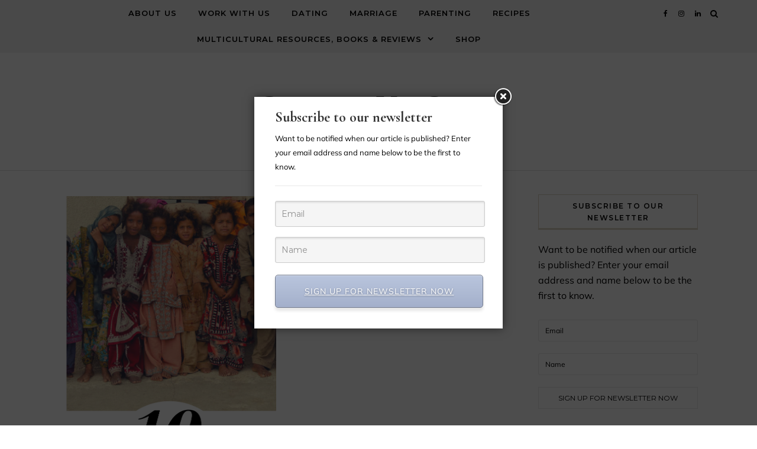

--- FILE ---
content_type: text/html; charset=UTF-8
request_url: https://growingupgupta.com/tag/south-asias-african-history/
body_size: 25573
content:
<!DOCTYPE html>
<html lang="en-US" xmlns:fb="https://www.facebook.com/2008/fbml" xmlns:addthis="https://www.addthis.com/help/api-spec" >
<head>
    <meta charset="UTF-8">
    <meta name="viewport" content="width=device-width, initial-scale=1">
    <link rel="profile" href="http://gmpg.org/xfn/11">
    <title>south asia&#8217;s african history &#8211; Growing Up Gupta</title>
<meta name='robots' content='max-image-preview:large' />
	<style>img:is([sizes="auto" i], [sizes^="auto," i]) { contain-intrinsic-size: 3000px 1500px }</style>
	<link rel='dns-prefetch' href='//fonts.googleapis.com' />
<link rel="alternate" type="application/rss+xml" title="Growing Up Gupta &raquo; Feed" href="https://growingupgupta.com/feed/" />
<link rel="alternate" type="application/rss+xml" title="Growing Up Gupta &raquo; Comments Feed" href="https://growingupgupta.com/comments/feed/" />
<link rel="alternate" type="application/rss+xml" title="Growing Up Gupta &raquo; south asia&#039;s african history Tag Feed" href="https://growingupgupta.com/tag/south-asias-african-history/feed/" />
		<style>
			.lazyload,
			.lazyloading {
				max-width: 100%;
			}
		</style>
				<!-- This site uses the Google Analytics by ExactMetrics plugin v8.11.1 - Using Analytics tracking - https://www.exactmetrics.com/ -->
							<script src="//www.googletagmanager.com/gtag/js?id=G-4398BBDQ68"  data-cfasync="false" data-wpfc-render="false" type="text/javascript" async></script>
			<script data-cfasync="false" data-wpfc-render="false" type="text/javascript">
				var em_version = '8.11.1';
				var em_track_user = true;
				var em_no_track_reason = '';
								var ExactMetricsDefaultLocations = {"page_location":"https:\/\/growingupgupta.com\/tag\/south-asias-african-history\/"};
								if ( typeof ExactMetricsPrivacyGuardFilter === 'function' ) {
					var ExactMetricsLocations = (typeof ExactMetricsExcludeQuery === 'object') ? ExactMetricsPrivacyGuardFilter( ExactMetricsExcludeQuery ) : ExactMetricsPrivacyGuardFilter( ExactMetricsDefaultLocations );
				} else {
					var ExactMetricsLocations = (typeof ExactMetricsExcludeQuery === 'object') ? ExactMetricsExcludeQuery : ExactMetricsDefaultLocations;
				}

								var disableStrs = [
										'ga-disable-G-4398BBDQ68',
									];

				/* Function to detect opted out users */
				function __gtagTrackerIsOptedOut() {
					for (var index = 0; index < disableStrs.length; index++) {
						if (document.cookie.indexOf(disableStrs[index] + '=true') > -1) {
							return true;
						}
					}

					return false;
				}

				/* Disable tracking if the opt-out cookie exists. */
				if (__gtagTrackerIsOptedOut()) {
					for (var index = 0; index < disableStrs.length; index++) {
						window[disableStrs[index]] = true;
					}
				}

				/* Opt-out function */
				function __gtagTrackerOptout() {
					for (var index = 0; index < disableStrs.length; index++) {
						document.cookie = disableStrs[index] + '=true; expires=Thu, 31 Dec 2099 23:59:59 UTC; path=/';
						window[disableStrs[index]] = true;
					}
				}

				if ('undefined' === typeof gaOptout) {
					function gaOptout() {
						__gtagTrackerOptout();
					}
				}
								window.dataLayer = window.dataLayer || [];

				window.ExactMetricsDualTracker = {
					helpers: {},
					trackers: {},
				};
				if (em_track_user) {
					function __gtagDataLayer() {
						dataLayer.push(arguments);
					}

					function __gtagTracker(type, name, parameters) {
						if (!parameters) {
							parameters = {};
						}

						if (parameters.send_to) {
							__gtagDataLayer.apply(null, arguments);
							return;
						}

						if (type === 'event') {
														parameters.send_to = exactmetrics_frontend.v4_id;
							var hookName = name;
							if (typeof parameters['event_category'] !== 'undefined') {
								hookName = parameters['event_category'] + ':' + name;
							}

							if (typeof ExactMetricsDualTracker.trackers[hookName] !== 'undefined') {
								ExactMetricsDualTracker.trackers[hookName](parameters);
							} else {
								__gtagDataLayer('event', name, parameters);
							}
							
						} else {
							__gtagDataLayer.apply(null, arguments);
						}
					}

					__gtagTracker('js', new Date());
					__gtagTracker('set', {
						'developer_id.dNDMyYj': true,
											});
					if ( ExactMetricsLocations.page_location ) {
						__gtagTracker('set', ExactMetricsLocations);
					}
										__gtagTracker('config', 'G-4398BBDQ68', {"forceSSL":"true"} );
										window.gtag = __gtagTracker;										(function () {
						/* https://developers.google.com/analytics/devguides/collection/analyticsjs/ */
						/* ga and __gaTracker compatibility shim. */
						var noopfn = function () {
							return null;
						};
						var newtracker = function () {
							return new Tracker();
						};
						var Tracker = function () {
							return null;
						};
						var p = Tracker.prototype;
						p.get = noopfn;
						p.set = noopfn;
						p.send = function () {
							var args = Array.prototype.slice.call(arguments);
							args.unshift('send');
							__gaTracker.apply(null, args);
						};
						var __gaTracker = function () {
							var len = arguments.length;
							if (len === 0) {
								return;
							}
							var f = arguments[len - 1];
							if (typeof f !== 'object' || f === null || typeof f.hitCallback !== 'function') {
								if ('send' === arguments[0]) {
									var hitConverted, hitObject = false, action;
									if ('event' === arguments[1]) {
										if ('undefined' !== typeof arguments[3]) {
											hitObject = {
												'eventAction': arguments[3],
												'eventCategory': arguments[2],
												'eventLabel': arguments[4],
												'value': arguments[5] ? arguments[5] : 1,
											}
										}
									}
									if ('pageview' === arguments[1]) {
										if ('undefined' !== typeof arguments[2]) {
											hitObject = {
												'eventAction': 'page_view',
												'page_path': arguments[2],
											}
										}
									}
									if (typeof arguments[2] === 'object') {
										hitObject = arguments[2];
									}
									if (typeof arguments[5] === 'object') {
										Object.assign(hitObject, arguments[5]);
									}
									if ('undefined' !== typeof arguments[1].hitType) {
										hitObject = arguments[1];
										if ('pageview' === hitObject.hitType) {
											hitObject.eventAction = 'page_view';
										}
									}
									if (hitObject) {
										action = 'timing' === arguments[1].hitType ? 'timing_complete' : hitObject.eventAction;
										hitConverted = mapArgs(hitObject);
										__gtagTracker('event', action, hitConverted);
									}
								}
								return;
							}

							function mapArgs(args) {
								var arg, hit = {};
								var gaMap = {
									'eventCategory': 'event_category',
									'eventAction': 'event_action',
									'eventLabel': 'event_label',
									'eventValue': 'event_value',
									'nonInteraction': 'non_interaction',
									'timingCategory': 'event_category',
									'timingVar': 'name',
									'timingValue': 'value',
									'timingLabel': 'event_label',
									'page': 'page_path',
									'location': 'page_location',
									'title': 'page_title',
									'referrer' : 'page_referrer',
								};
								for (arg in args) {
																		if (!(!args.hasOwnProperty(arg) || !gaMap.hasOwnProperty(arg))) {
										hit[gaMap[arg]] = args[arg];
									} else {
										hit[arg] = args[arg];
									}
								}
								return hit;
							}

							try {
								f.hitCallback();
							} catch (ex) {
							}
						};
						__gaTracker.create = newtracker;
						__gaTracker.getByName = newtracker;
						__gaTracker.getAll = function () {
							return [];
						};
						__gaTracker.remove = noopfn;
						__gaTracker.loaded = true;
						window['__gaTracker'] = __gaTracker;
					})();
									} else {
										console.log("");
					(function () {
						function __gtagTracker() {
							return null;
						}

						window['__gtagTracker'] = __gtagTracker;
						window['gtag'] = __gtagTracker;
					})();
									}
			</script>
							<!-- / Google Analytics by ExactMetrics -->
		<script type="text/javascript">
/* <![CDATA[ */
window._wpemojiSettings = {"baseUrl":"https:\/\/s.w.org\/images\/core\/emoji\/16.0.1\/72x72\/","ext":".png","svgUrl":"https:\/\/s.w.org\/images\/core\/emoji\/16.0.1\/svg\/","svgExt":".svg","source":{"concatemoji":"https:\/\/growingupgupta.com\/wp-includes\/js\/wp-emoji-release.min.js?ver=6.8.3"}};
/*! This file is auto-generated */
!function(s,n){var o,i,e;function c(e){try{var t={supportTests:e,timestamp:(new Date).valueOf()};sessionStorage.setItem(o,JSON.stringify(t))}catch(e){}}function p(e,t,n){e.clearRect(0,0,e.canvas.width,e.canvas.height),e.fillText(t,0,0);var t=new Uint32Array(e.getImageData(0,0,e.canvas.width,e.canvas.height).data),a=(e.clearRect(0,0,e.canvas.width,e.canvas.height),e.fillText(n,0,0),new Uint32Array(e.getImageData(0,0,e.canvas.width,e.canvas.height).data));return t.every(function(e,t){return e===a[t]})}function u(e,t){e.clearRect(0,0,e.canvas.width,e.canvas.height),e.fillText(t,0,0);for(var n=e.getImageData(16,16,1,1),a=0;a<n.data.length;a++)if(0!==n.data[a])return!1;return!0}function f(e,t,n,a){switch(t){case"flag":return n(e,"\ud83c\udff3\ufe0f\u200d\u26a7\ufe0f","\ud83c\udff3\ufe0f\u200b\u26a7\ufe0f")?!1:!n(e,"\ud83c\udde8\ud83c\uddf6","\ud83c\udde8\u200b\ud83c\uddf6")&&!n(e,"\ud83c\udff4\udb40\udc67\udb40\udc62\udb40\udc65\udb40\udc6e\udb40\udc67\udb40\udc7f","\ud83c\udff4\u200b\udb40\udc67\u200b\udb40\udc62\u200b\udb40\udc65\u200b\udb40\udc6e\u200b\udb40\udc67\u200b\udb40\udc7f");case"emoji":return!a(e,"\ud83e\udedf")}return!1}function g(e,t,n,a){var r="undefined"!=typeof WorkerGlobalScope&&self instanceof WorkerGlobalScope?new OffscreenCanvas(300,150):s.createElement("canvas"),o=r.getContext("2d",{willReadFrequently:!0}),i=(o.textBaseline="top",o.font="600 32px Arial",{});return e.forEach(function(e){i[e]=t(o,e,n,a)}),i}function t(e){var t=s.createElement("script");t.src=e,t.defer=!0,s.head.appendChild(t)}"undefined"!=typeof Promise&&(o="wpEmojiSettingsSupports",i=["flag","emoji"],n.supports={everything:!0,everythingExceptFlag:!0},e=new Promise(function(e){s.addEventListener("DOMContentLoaded",e,{once:!0})}),new Promise(function(t){var n=function(){try{var e=JSON.parse(sessionStorage.getItem(o));if("object"==typeof e&&"number"==typeof e.timestamp&&(new Date).valueOf()<e.timestamp+604800&&"object"==typeof e.supportTests)return e.supportTests}catch(e){}return null}();if(!n){if("undefined"!=typeof Worker&&"undefined"!=typeof OffscreenCanvas&&"undefined"!=typeof URL&&URL.createObjectURL&&"undefined"!=typeof Blob)try{var e="postMessage("+g.toString()+"("+[JSON.stringify(i),f.toString(),p.toString(),u.toString()].join(",")+"));",a=new Blob([e],{type:"text/javascript"}),r=new Worker(URL.createObjectURL(a),{name:"wpTestEmojiSupports"});return void(r.onmessage=function(e){c(n=e.data),r.terminate(),t(n)})}catch(e){}c(n=g(i,f,p,u))}t(n)}).then(function(e){for(var t in e)n.supports[t]=e[t],n.supports.everything=n.supports.everything&&n.supports[t],"flag"!==t&&(n.supports.everythingExceptFlag=n.supports.everythingExceptFlag&&n.supports[t]);n.supports.everythingExceptFlag=n.supports.everythingExceptFlag&&!n.supports.flag,n.DOMReady=!1,n.readyCallback=function(){n.DOMReady=!0}}).then(function(){return e}).then(function(){var e;n.supports.everything||(n.readyCallback(),(e=n.source||{}).concatemoji?t(e.concatemoji):e.wpemoji&&e.twemoji&&(t(e.twemoji),t(e.wpemoji)))}))}((window,document),window._wpemojiSettings);
/* ]]> */
</script>
<link rel='stylesheet' id='stripe-main-styles-css' href='https://growingupgupta.com/wp-content/mu-plugins/vendor/godaddy/mwc-core/assets/css/stripe-settings.css' type='text/css' media='all' />
<link rel='stylesheet' id='embedpress-css-css' href='https://growingupgupta.com/wp-content/plugins/embedpress/assets/css/embedpress.css?ver=1767610101' type='text/css' media='all' />
<link rel='stylesheet' id='embedpress-blocks-style-css' href='https://growingupgupta.com/wp-content/plugins/embedpress/assets/css/blocks.build.css?ver=1767610101' type='text/css' media='all' />
<link rel='stylesheet' id='embedpress-lazy-load-css-css' href='https://growingupgupta.com/wp-content/plugins/embedpress/assets/css/lazy-load.css?ver=1767610101' type='text/css' media='all' />
<style id='wp-emoji-styles-inline-css' type='text/css'>

	img.wp-smiley, img.emoji {
		display: inline !important;
		border: none !important;
		box-shadow: none !important;
		height: 1em !important;
		width: 1em !important;
		margin: 0 0.07em !important;
		vertical-align: -0.1em !important;
		background: none !important;
		padding: 0 !important;
	}
</style>
<link rel='stylesheet' id='wp-block-library-css' href='https://growingupgupta.com/wp-includes/css/dist/block-library/style.min.css?ver=6.8.3' type='text/css' media='all' />
<style id='wp-block-library-theme-inline-css' type='text/css'>
.wp-block-audio :where(figcaption){color:#555;font-size:13px;text-align:center}.is-dark-theme .wp-block-audio :where(figcaption){color:#ffffffa6}.wp-block-audio{margin:0 0 1em}.wp-block-code{border:1px solid #ccc;border-radius:4px;font-family:Menlo,Consolas,monaco,monospace;padding:.8em 1em}.wp-block-embed :where(figcaption){color:#555;font-size:13px;text-align:center}.is-dark-theme .wp-block-embed :where(figcaption){color:#ffffffa6}.wp-block-embed{margin:0 0 1em}.blocks-gallery-caption{color:#555;font-size:13px;text-align:center}.is-dark-theme .blocks-gallery-caption{color:#ffffffa6}:root :where(.wp-block-image figcaption){color:#555;font-size:13px;text-align:center}.is-dark-theme :root :where(.wp-block-image figcaption){color:#ffffffa6}.wp-block-image{margin:0 0 1em}.wp-block-pullquote{border-bottom:4px solid;border-top:4px solid;color:currentColor;margin-bottom:1.75em}.wp-block-pullquote cite,.wp-block-pullquote footer,.wp-block-pullquote__citation{color:currentColor;font-size:.8125em;font-style:normal;text-transform:uppercase}.wp-block-quote{border-left:.25em solid;margin:0 0 1.75em;padding-left:1em}.wp-block-quote cite,.wp-block-quote footer{color:currentColor;font-size:.8125em;font-style:normal;position:relative}.wp-block-quote:where(.has-text-align-right){border-left:none;border-right:.25em solid;padding-left:0;padding-right:1em}.wp-block-quote:where(.has-text-align-center){border:none;padding-left:0}.wp-block-quote.is-large,.wp-block-quote.is-style-large,.wp-block-quote:where(.is-style-plain){border:none}.wp-block-search .wp-block-search__label{font-weight:700}.wp-block-search__button{border:1px solid #ccc;padding:.375em .625em}:where(.wp-block-group.has-background){padding:1.25em 2.375em}.wp-block-separator.has-css-opacity{opacity:.4}.wp-block-separator{border:none;border-bottom:2px solid;margin-left:auto;margin-right:auto}.wp-block-separator.has-alpha-channel-opacity{opacity:1}.wp-block-separator:not(.is-style-wide):not(.is-style-dots){width:100px}.wp-block-separator.has-background:not(.is-style-dots){border-bottom:none;height:1px}.wp-block-separator.has-background:not(.is-style-wide):not(.is-style-dots){height:2px}.wp-block-table{margin:0 0 1em}.wp-block-table td,.wp-block-table th{word-break:normal}.wp-block-table :where(figcaption){color:#555;font-size:13px;text-align:center}.is-dark-theme .wp-block-table :where(figcaption){color:#ffffffa6}.wp-block-video :where(figcaption){color:#555;font-size:13px;text-align:center}.is-dark-theme .wp-block-video :where(figcaption){color:#ffffffa6}.wp-block-video{margin:0 0 1em}:root :where(.wp-block-template-part.has-background){margin-bottom:0;margin-top:0;padding:1.25em 2.375em}
</style>
<style id='classic-theme-styles-inline-css' type='text/css'>
/*! This file is auto-generated */
.wp-block-button__link{color:#fff;background-color:#32373c;border-radius:9999px;box-shadow:none;text-decoration:none;padding:calc(.667em + 2px) calc(1.333em + 2px);font-size:1.125em}.wp-block-file__button{background:#32373c;color:#fff;text-decoration:none}
</style>
<style id='pdfp-pdfposter-style-inline-css' type='text/css'>
.wp-block-pdfp-pdf-poster{overflow:hidden}.pdfp_wrapper .pdf{position:relative}.pdfp_wrapper.pdfp_popup_enabled .iframe_wrapper{display:none}.pdfp_wrapper.pdfp_popup_enabled .iframe_wrapper:fullscreen{display:block}.pdfp_wrapper .iframe_wrapper{height:100%;width:100%}.pdfp_wrapper .iframe_wrapper:fullscreen iframe{height:100vh!important}.pdfp_wrapper .iframe_wrapper iframe{width:100%}.pdfp_wrapper .iframe_wrapper .close{background:#fff;border:1px solid #ddd;border-radius:3px;color:#222;cursor:pointer;display:none;font-family:sans-serif;font-size:36px;line-height:100%;padding:0 7px;position:absolute;right:12px;top:35px;z-index:9999}.pdfp_wrapper .iframe_wrapper:fullscreen .close{display:block}.pdfp_wrapper .pdfp_fullscreen_close{display:none}.pdfp_wrapper.pdfp_fullscreen_opened .pdfp_fullscreen_close{align-items:center;background:#fff;border-radius:3px;color:#222;cursor:pointer;display:flex;font-size:35px;height:30px;justify-content:center;overflow:hidden;padding-bottom:4px;position:fixed;right:20px;top:20px;width:32px}.pdfp_wrapper.pdfp_fullscreen_opened .pdfp_fullscreen_overlay{background:#2229;height:100%;left:0;position:fixed;top:0;width:100%}.pdfp_wrapper.pdfp_fullscreen_opened .iframe_wrapper{display:block;height:90vh;left:50%;max-width:95%;position:fixed;top:50%;transform:translate(-50%,-50%);width:900px;z-index:99999999999}.pdfp_wrapper iframe{border:none;outline:none}.pdfp-adobe-viewer{border:1px solid #ddd;border-radius:3px;cursor:pointer;outline:none;text-decoration:none}.pdfp_download{margin-right:15px}.cta_wrapper{display:flex;gap:10px;margin-bottom:10px;text-align:left}.cta_wrapper a{text-decoration:none!important}.cta_wrapper button{cursor:pointer}.pdfp_wrapper p{margin:10px 0;text-align:center}.popout-disabled{height:50px;position:absolute;right:12px;top:12px;width:50px}.pdfp_wrapper iframe{border-bottom:10px solid #2a2a2a;box-sizing:border-box;max-width:100%}.ViewSDK_hideOverflow[data-align=center]{margin-left:auto;margin-right:auto}.ViewSDK_hideOverflow[data-align=left]{margin-right:auto}.ViewSDK_hideOverflow[data-align=right]{margin-left:auto}@media screen and (max-width:768px){.pdfp_wrapper iframe{height:calc(100vw + 120px)}}@media screen and (max-width:576px){.cta_wrapper .pdfp_download{margin-bottom:10px;margin-right:0}.cta_wrapper .pdfp_download button{margin-right:0!important}.cta_wrapper{align-items:center;display:flex;flex-direction:column}}.pdfp_social_share{z-index:9999}.pdfp_social_icon_top{margin-bottom:10px}.pdfp_social_icon_bottom,.pdfp_social_icon_top{align-items:center;display:flex;gap:10px;justify-content:center}.pdfp_social_icon_bottom{margin-top:10px}.pdfp_social_icon_left{left:0;top:-40px}.pdfp_social_icon_right{right:0;top:-40px}
.pdfp_wrapper .pdf{position:relative}.pdfp_wrapper .iframe_wrapper{height:100%;width:100%}.pdfp_wrapper .iframe_wrapper:fullscreen iframe{height:100vh!important}.pdfp_wrapper .iframe_wrapper iframe{max-width:100%;width:100%}.pdfp_wrapper .iframe_wrapper .close{background:#fff;border:1px solid #ddd;border-radius:3px;color:#222;cursor:pointer;display:none;font-family:sans-serif;font-size:36px;line-height:100%;padding:0 7px;position:absolute;right:12px;top:35px;z-index:9999}.pdfp_wrapper .iframe_wrapper:fullscreen .close{display:block}.pdfp-adobe-viewer{border:1px solid #ddd;border-radius:3px;cursor:pointer;outline:none;text-decoration:none}.pdfp_download{margin-right:15px}.cta_wrapper{margin-bottom:10px}.pdfp_wrapper p{margin:10px 0;text-align:center}.popout-disabled{height:50px;position:absolute;right:12px;top:12px;width:50px}@media screen and (max-width:768px){.pdfp_wrapper iframe{height:calc(100vw + 120px)}}.ViewSDK_hideOverflow[data-align=center]{margin-left:auto;margin-right:auto}.ViewSDK_hideOverflow[data-align=left]{margin-right:auto}.ViewSDK_hideOverflow[data-align=right]{margin-left:auto}@media screen and (max-width:768px){.pdfp_wrapper iframe{height:calc(100vw + 120px)!important;max-height:100%}}@media screen and (max-width:576px){.cta_wrapper .pdfp_download{margin-bottom:10px;margin-right:0}.cta_wrapper .pdfp_download button{margin-right:0!important}.cta_wrapper{align-items:center;display:flex;flex-direction:column}}.ViewSDK_fullScreenPDFViewer{background-color:#474747}.ViewSDK_fullScreenPDFViewer iframe{background:green;border:none;display:block;height:90%!important;margin:auto;max-width:1320px;position:relative;top:5%;width:90%!important}

</style>
<style id='ce4wp-subscribe-style-inline-css' type='text/css'>
.wp-block-ce4wp-subscribe{max-width:840px;margin:0 auto}.wp-block-ce4wp-subscribe .title{margin-bottom:0}.wp-block-ce4wp-subscribe .subTitle{margin-top:0;font-size:0.8em}.wp-block-ce4wp-subscribe .disclaimer{margin-top:5px;font-size:0.8em}.wp-block-ce4wp-subscribe .disclaimer .disclaimer-label{margin-left:10px}.wp-block-ce4wp-subscribe .inputBlock{width:100%;margin-bottom:10px}.wp-block-ce4wp-subscribe .inputBlock input{width:100%}.wp-block-ce4wp-subscribe .inputBlock label{display:inline-block}.wp-block-ce4wp-subscribe .submit-button{margin-top:25px;display:block}.wp-block-ce4wp-subscribe .required-text{display:inline-block;margin:0;padding:0;margin-left:0.3em}.wp-block-ce4wp-subscribe .onSubmission{height:0;max-width:840px;margin:0 auto}.wp-block-ce4wp-subscribe .firstNameSummary .lastNameSummary{text-transform:capitalize}.wp-block-ce4wp-subscribe .ce4wp-inline-notification{display:flex;flex-direction:row;align-items:center;padding:13px 10px;width:100%;height:40px;border-style:solid;border-color:orange;border-width:1px;border-left-width:4px;border-radius:3px;background:rgba(255,133,15,0.1);flex:none;order:0;flex-grow:1;margin:0px 0px}.wp-block-ce4wp-subscribe .ce4wp-inline-warning-text{font-style:normal;font-weight:normal;font-size:16px;line-height:20px;display:flex;align-items:center;color:#571600;margin-left:9px}.wp-block-ce4wp-subscribe .ce4wp-inline-warning-icon{color:orange}.wp-block-ce4wp-subscribe .ce4wp-inline-warning-arrow{color:#571600;margin-left:auto}.wp-block-ce4wp-subscribe .ce4wp-banner-clickable{cursor:pointer}.ce4wp-link{cursor:pointer}

.no-flex{display:block}.sub-header{margin-bottom:1em}


</style>
<style id='pdfemb-pdf-embedder-viewer-style-inline-css' type='text/css'>
.wp-block-pdfemb-pdf-embedder-viewer{max-width:none}

</style>
<link rel='stylesheet' id='coblocks-frontend-css' href='https://growingupgupta.com/wp-content/plugins/coblocks/dist/style-coblocks-1.css?ver=3.1.16' type='text/css' media='all' />
<link rel='stylesheet' id='coblocks-extensions-css' href='https://growingupgupta.com/wp-content/plugins/coblocks/dist/style-coblocks-extensions.css?ver=3.1.16' type='text/css' media='all' />
<link rel='stylesheet' id='coblocks-animation-css' href='https://growingupgupta.com/wp-content/plugins/coblocks/dist/style-coblocks-animation.css?ver=2677611078ee87eb3b1c' type='text/css' media='all' />
<style id='global-styles-inline-css' type='text/css'>
:root{--wp--preset--aspect-ratio--square: 1;--wp--preset--aspect-ratio--4-3: 4/3;--wp--preset--aspect-ratio--3-4: 3/4;--wp--preset--aspect-ratio--3-2: 3/2;--wp--preset--aspect-ratio--2-3: 2/3;--wp--preset--aspect-ratio--16-9: 16/9;--wp--preset--aspect-ratio--9-16: 9/16;--wp--preset--color--black: #000000;--wp--preset--color--cyan-bluish-gray: #abb8c3;--wp--preset--color--white: #ffffff;--wp--preset--color--pale-pink: #f78da7;--wp--preset--color--vivid-red: #cf2e2e;--wp--preset--color--luminous-vivid-orange: #ff6900;--wp--preset--color--luminous-vivid-amber: #fcb900;--wp--preset--color--light-green-cyan: #7bdcb5;--wp--preset--color--vivid-green-cyan: #00d084;--wp--preset--color--pale-cyan-blue: #8ed1fc;--wp--preset--color--vivid-cyan-blue: #0693e3;--wp--preset--color--vivid-purple: #9b51e0;--wp--preset--gradient--vivid-cyan-blue-to-vivid-purple: linear-gradient(135deg,rgba(6,147,227,1) 0%,rgb(155,81,224) 100%);--wp--preset--gradient--light-green-cyan-to-vivid-green-cyan: linear-gradient(135deg,rgb(122,220,180) 0%,rgb(0,208,130) 100%);--wp--preset--gradient--luminous-vivid-amber-to-luminous-vivid-orange: linear-gradient(135deg,rgba(252,185,0,1) 0%,rgba(255,105,0,1) 100%);--wp--preset--gradient--luminous-vivid-orange-to-vivid-red: linear-gradient(135deg,rgba(255,105,0,1) 0%,rgb(207,46,46) 100%);--wp--preset--gradient--very-light-gray-to-cyan-bluish-gray: linear-gradient(135deg,rgb(238,238,238) 0%,rgb(169,184,195) 100%);--wp--preset--gradient--cool-to-warm-spectrum: linear-gradient(135deg,rgb(74,234,220) 0%,rgb(151,120,209) 20%,rgb(207,42,186) 40%,rgb(238,44,130) 60%,rgb(251,105,98) 80%,rgb(254,248,76) 100%);--wp--preset--gradient--blush-light-purple: linear-gradient(135deg,rgb(255,206,236) 0%,rgb(152,150,240) 100%);--wp--preset--gradient--blush-bordeaux: linear-gradient(135deg,rgb(254,205,165) 0%,rgb(254,45,45) 50%,rgb(107,0,62) 100%);--wp--preset--gradient--luminous-dusk: linear-gradient(135deg,rgb(255,203,112) 0%,rgb(199,81,192) 50%,rgb(65,88,208) 100%);--wp--preset--gradient--pale-ocean: linear-gradient(135deg,rgb(255,245,203) 0%,rgb(182,227,212) 50%,rgb(51,167,181) 100%);--wp--preset--gradient--electric-grass: linear-gradient(135deg,rgb(202,248,128) 0%,rgb(113,206,126) 100%);--wp--preset--gradient--midnight: linear-gradient(135deg,rgb(2,3,129) 0%,rgb(40,116,252) 100%);--wp--preset--font-size--small: 13px;--wp--preset--font-size--medium: 20px;--wp--preset--font-size--large: 36px;--wp--preset--font-size--x-large: 42px;--wp--preset--spacing--20: 0.44rem;--wp--preset--spacing--30: 0.67rem;--wp--preset--spacing--40: 1rem;--wp--preset--spacing--50: 1.5rem;--wp--preset--spacing--60: 2.25rem;--wp--preset--spacing--70: 3.38rem;--wp--preset--spacing--80: 5.06rem;--wp--preset--shadow--natural: 6px 6px 9px rgba(0, 0, 0, 0.2);--wp--preset--shadow--deep: 12px 12px 50px rgba(0, 0, 0, 0.4);--wp--preset--shadow--sharp: 6px 6px 0px rgba(0, 0, 0, 0.2);--wp--preset--shadow--outlined: 6px 6px 0px -3px rgba(255, 255, 255, 1), 6px 6px rgba(0, 0, 0, 1);--wp--preset--shadow--crisp: 6px 6px 0px rgba(0, 0, 0, 1);}:where(.is-layout-flex){gap: 0.5em;}:where(.is-layout-grid){gap: 0.5em;}body .is-layout-flex{display: flex;}.is-layout-flex{flex-wrap: wrap;align-items: center;}.is-layout-flex > :is(*, div){margin: 0;}body .is-layout-grid{display: grid;}.is-layout-grid > :is(*, div){margin: 0;}:where(.wp-block-columns.is-layout-flex){gap: 2em;}:where(.wp-block-columns.is-layout-grid){gap: 2em;}:where(.wp-block-post-template.is-layout-flex){gap: 1.25em;}:where(.wp-block-post-template.is-layout-grid){gap: 1.25em;}.has-black-color{color: var(--wp--preset--color--black) !important;}.has-cyan-bluish-gray-color{color: var(--wp--preset--color--cyan-bluish-gray) !important;}.has-white-color{color: var(--wp--preset--color--white) !important;}.has-pale-pink-color{color: var(--wp--preset--color--pale-pink) !important;}.has-vivid-red-color{color: var(--wp--preset--color--vivid-red) !important;}.has-luminous-vivid-orange-color{color: var(--wp--preset--color--luminous-vivid-orange) !important;}.has-luminous-vivid-amber-color{color: var(--wp--preset--color--luminous-vivid-amber) !important;}.has-light-green-cyan-color{color: var(--wp--preset--color--light-green-cyan) !important;}.has-vivid-green-cyan-color{color: var(--wp--preset--color--vivid-green-cyan) !important;}.has-pale-cyan-blue-color{color: var(--wp--preset--color--pale-cyan-blue) !important;}.has-vivid-cyan-blue-color{color: var(--wp--preset--color--vivid-cyan-blue) !important;}.has-vivid-purple-color{color: var(--wp--preset--color--vivid-purple) !important;}.has-black-background-color{background-color: var(--wp--preset--color--black) !important;}.has-cyan-bluish-gray-background-color{background-color: var(--wp--preset--color--cyan-bluish-gray) !important;}.has-white-background-color{background-color: var(--wp--preset--color--white) !important;}.has-pale-pink-background-color{background-color: var(--wp--preset--color--pale-pink) !important;}.has-vivid-red-background-color{background-color: var(--wp--preset--color--vivid-red) !important;}.has-luminous-vivid-orange-background-color{background-color: var(--wp--preset--color--luminous-vivid-orange) !important;}.has-luminous-vivid-amber-background-color{background-color: var(--wp--preset--color--luminous-vivid-amber) !important;}.has-light-green-cyan-background-color{background-color: var(--wp--preset--color--light-green-cyan) !important;}.has-vivid-green-cyan-background-color{background-color: var(--wp--preset--color--vivid-green-cyan) !important;}.has-pale-cyan-blue-background-color{background-color: var(--wp--preset--color--pale-cyan-blue) !important;}.has-vivid-cyan-blue-background-color{background-color: var(--wp--preset--color--vivid-cyan-blue) !important;}.has-vivid-purple-background-color{background-color: var(--wp--preset--color--vivid-purple) !important;}.has-black-border-color{border-color: var(--wp--preset--color--black) !important;}.has-cyan-bluish-gray-border-color{border-color: var(--wp--preset--color--cyan-bluish-gray) !important;}.has-white-border-color{border-color: var(--wp--preset--color--white) !important;}.has-pale-pink-border-color{border-color: var(--wp--preset--color--pale-pink) !important;}.has-vivid-red-border-color{border-color: var(--wp--preset--color--vivid-red) !important;}.has-luminous-vivid-orange-border-color{border-color: var(--wp--preset--color--luminous-vivid-orange) !important;}.has-luminous-vivid-amber-border-color{border-color: var(--wp--preset--color--luminous-vivid-amber) !important;}.has-light-green-cyan-border-color{border-color: var(--wp--preset--color--light-green-cyan) !important;}.has-vivid-green-cyan-border-color{border-color: var(--wp--preset--color--vivid-green-cyan) !important;}.has-pale-cyan-blue-border-color{border-color: var(--wp--preset--color--pale-cyan-blue) !important;}.has-vivid-cyan-blue-border-color{border-color: var(--wp--preset--color--vivid-cyan-blue) !important;}.has-vivid-purple-border-color{border-color: var(--wp--preset--color--vivid-purple) !important;}.has-vivid-cyan-blue-to-vivid-purple-gradient-background{background: var(--wp--preset--gradient--vivid-cyan-blue-to-vivid-purple) !important;}.has-light-green-cyan-to-vivid-green-cyan-gradient-background{background: var(--wp--preset--gradient--light-green-cyan-to-vivid-green-cyan) !important;}.has-luminous-vivid-amber-to-luminous-vivid-orange-gradient-background{background: var(--wp--preset--gradient--luminous-vivid-amber-to-luminous-vivid-orange) !important;}.has-luminous-vivid-orange-to-vivid-red-gradient-background{background: var(--wp--preset--gradient--luminous-vivid-orange-to-vivid-red) !important;}.has-very-light-gray-to-cyan-bluish-gray-gradient-background{background: var(--wp--preset--gradient--very-light-gray-to-cyan-bluish-gray) !important;}.has-cool-to-warm-spectrum-gradient-background{background: var(--wp--preset--gradient--cool-to-warm-spectrum) !important;}.has-blush-light-purple-gradient-background{background: var(--wp--preset--gradient--blush-light-purple) !important;}.has-blush-bordeaux-gradient-background{background: var(--wp--preset--gradient--blush-bordeaux) !important;}.has-luminous-dusk-gradient-background{background: var(--wp--preset--gradient--luminous-dusk) !important;}.has-pale-ocean-gradient-background{background: var(--wp--preset--gradient--pale-ocean) !important;}.has-electric-grass-gradient-background{background: var(--wp--preset--gradient--electric-grass) !important;}.has-midnight-gradient-background{background: var(--wp--preset--gradient--midnight) !important;}.has-small-font-size{font-size: var(--wp--preset--font-size--small) !important;}.has-medium-font-size{font-size: var(--wp--preset--font-size--medium) !important;}.has-large-font-size{font-size: var(--wp--preset--font-size--large) !important;}.has-x-large-font-size{font-size: var(--wp--preset--font-size--x-large) !important;}
:where(.wp-block-post-template.is-layout-flex){gap: 1.25em;}:where(.wp-block-post-template.is-layout-grid){gap: 1.25em;}
:where(.wp-block-columns.is-layout-flex){gap: 2em;}:where(.wp-block-columns.is-layout-grid){gap: 2em;}
:root :where(.wp-block-pullquote){font-size: 1.5em;line-height: 1.6;}
</style>
<link rel='stylesheet' id='apss-font-awesome-four-css' href='https://growingupgupta.com/wp-content/plugins/accesspress-social-share/css/font-awesome.min.css?ver=4.5.6' type='text/css' media='all' />
<link rel='stylesheet' id='apss-frontend-css-css' href='https://growingupgupta.com/wp-content/plugins/accesspress-social-share/css/frontend.css?ver=4.5.6' type='text/css' media='all' />
<link rel='stylesheet' id='apss-font-opensans-css' href='//fonts.googleapis.com/css?family=Open+Sans&#038;ver=6.8.3' type='text/css' media='all' />
<link rel='stylesheet' id='blossomthemes-email-newsletter-css' href='https://growingupgupta.com/wp-content/plugins/blossomthemes-email-newsletter/public/css/blossomthemes-email-newsletter-public.min.css?ver=2.2.10' type='text/css' media='all' />
<link rel='stylesheet' id='blossomthemes-instagram-feed-css' href='https://growingupgupta.com/wp-content/plugins/blossomthemes-instagram-feed/public/css/blossomthemes-instagram-feed-public.css?ver=2.0.5' type='text/css' media='all' />
<link rel='stylesheet' id='magnific-popup-css' href='https://growingupgupta.com/wp-content/plugins/blossomthemes-instagram-feed/public/css/magnific-popup.min.css?ver=1.0.0' type='text/css' media='all' />
<link rel='stylesheet' id='somdn-style-css' href='https://growingupgupta.com/wp-content/plugins/download-now-for-woocommerce/assets/css/somdn-style.css?ver=6.8.3' type='text/css' media='all' />
<link rel='stylesheet' id='email-subscribers-css' href='https://growingupgupta.com/wp-content/plugins/email-subscribers/lite/public/css/email-subscribers-public.css?ver=5.9.14' type='text/css' media='all' />
<link rel='stylesheet' id='pdfp-public-css' href='https://growingupgupta.com/wp-content/plugins/pdf-poster/build/public.css?ver=1768761587' type='text/css' media='all' />
<link rel='stylesheet' id='woocommerce-layout-css' href='https://growingupgupta.com/wp-content/plugins/woocommerce/assets/css/woocommerce-layout.css?ver=10.4.3' type='text/css' media='all' />
<link rel='stylesheet' id='woocommerce-smallscreen-css' href='https://growingupgupta.com/wp-content/plugins/woocommerce/assets/css/woocommerce-smallscreen.css?ver=10.4.3' type='text/css' media='only screen and (max-width: 768px)' />
<link rel='stylesheet' id='woocommerce-general-css' href='https://growingupgupta.com/wp-content/plugins/woocommerce/assets/css/woocommerce.css?ver=10.4.3' type='text/css' media='all' />
<style id='woocommerce-inline-inline-css' type='text/css'>
.woocommerce form .form-row .required { visibility: visible; }
</style>
<link rel='stylesheet' id='wp-components-css' href='https://growingupgupta.com/wp-includes/css/dist/components/style.min.css?ver=6.8.3' type='text/css' media='all' />
<link rel='stylesheet' id='godaddy-styles-css' href='https://growingupgupta.com/wp-content/mu-plugins/vendor/wpex/godaddy-launch/includes/Dependencies/GoDaddy/Styles/build/latest.css?ver=2.0.2' type='text/css' media='all' />
<link rel='stylesheet' id='graceful-style-css' href='https://growingupgupta.com/wp-content/themes/graceful/style.css?ver=6.8.3' type='text/css' media='all' />
<style id='graceful-style-inline-css' type='text/css'>
 .wrapped-content { max-width: 1160px; } .sidebar-slide-menu { width: 340px; left: -340px; padding: 85px 35px 0px; } .sidebar-left, .sidebar-right { width: 307px; } [data-layout*="rightsidebar"] .content-wrap, [data-layout*="leftsidebar"] .content-wrap { width: calc(100% - 307px); width: -webkit-calc(100% - 307px); } [data-layout*="leftrightsidebar"] .content-wrap { width: calc(100% - 614px); width: -webkit-calc(100% - 614px); } [data-layout*="fullwidth"] .content-wrap { width: 100%; } #top-navigation > div, #main-navigation > div, #graceful-post-slider.wrapped-content, #special-links, .main-content, .site-footer-wrap { padding-left: 40px; padding-right: 40px; } body { background-color: #ffffff; } .graceful-loading-wrap { background-color: #ffffff; } .site-branding a { background-color: transparent !important; } .site-branding a { color: #000000; background: #ffffff; } .entry-header { background-color: #ffffff; } #special-links h4 { background-color: rgba(241,241,241, 0.85); color: #000000; } #main-navigation a, #main-navigation i, #main-navigation #s { color: #000000; } .main-navigation-sidebar span, .sidebar-slide-menu-close-btn span { background-color: #000000; } #main-navigation a:hover, #main-navigation i:hover, #main-navigation li.current-menu-item > a, #main-navigation li.current-menu-ancestor > a, #main-navigation .sub-menu li.current-menu-item > a, #main-navigation .sub-menu li.current-menu-ancestor> a { color: #010101; } .main-navigation-sidebar:hover span { background-color: #010101; } #site-menu .sub-menu, #site-menu .sub-menu a { background-color: #f1f1f1; border-color: rgba(0,0,0, 0.1); } #main-navigation #s { background-color: #f1f1f1; } #main-navigation #s::-webkit-input-placeholder { /* Chrome/Opera/Safari */ color: rgba(0,0,0, 0.7); } #main-navigation #s::-moz-placeholder { /* Firefox 19+ */ color: rgba(0,0,0, 0.7); } #main-navigation #s:-ms-input-placeholder { /* IE 10+ */ color: rgba(0,0,0, 0.7); } #main-navigation #s:-moz-placeholder { /* Firefox 18- */ color: rgba(0,0,0, 0.7); } /* Background Color */ .sidebar-slide-menu, #special-links, .main-content, #graceful-post-slider, #primary select, #primary input, #primary textarea { background-color: #ffffff; } /* Text Color */ #primary, #primary select, #primary input, #primary textarea, #primary .post-author a, #primary .graceful-widget a, #primary .comment-author { color: #010101; } /* Title Color */ #primary h1 a, #primary h1, #primary h2, #primary h3, #primary h4, #primary h5, #primary h6, .post-page-content > p:first-child:first-letter, #primary .author-info h4 a, #primary .related-posts h4 a, #primary .content-pagination .previous-page a, #primary .content-pagination .next-page a, blockquote, #primary .post-share a { color: #030303; } #primary h1 a:hover { color: rgba(3,3,3, 0.75); } /* Meta Tags */ #primary .post-date, #primary .post-comments, #primary .post-author, #primary .related-post-date, #primary .comment-meta a, #primary .author-share a, #primary .post-tags a, #primary .tagcloud a, .widget_categories li, .widget_archive li, .ahse-subscribe-box p, .rpwwt-post-author, .rpwwt-post-categories, .rpwwt-post-date, .rpwwt-post-comments-number { color: #a1a1a1; } #primary input::-webkit-input-placeholder { /* Chrome/Opera/Safari */ color: #a1a1a1; } #primary input::-moz-placeholder { /* Firefox 19+ */ color: #a1a1a1; } #primary input:-ms-input-placeholder { /* IE 10+ */ color: #a1a1a1; } #primary input:-moz-placeholder { /* Firefox 18- */ color: #a1a1a1; } /* Brand Colors */ aside a, #primary a, .post-categories { color: #010101; } .ps-container > .ps-scrollbar-y-rail > .ps-scrollbar-y { background: #010101; } #primary a:hover { color: rgba(1,1,1, 0.8); } blockquote { border-color: #010101; } /* Selection Color */ ::-moz-selection { color: #ffffff; background: #010101; } ::selection { color: #ffffff; background: #010101; } /* Border Colors */ #primary .post-footer, #primary .author-info, #primary .entry-comments, #primary .graceful-widget li, #primary #wp-calendar, #primary #wp-calendar caption, #primary #wp-calendar tbody td, #primary .widget_nav_menu li a, #primary .tagcloud a, #primary select, #primary input, #primary textarea, .widget-title h2:before, .widget-title h2:after, .post-tags a, .gallery-caption, .wp-caption-text, table tr, table th, table td, pre { border-color: #e8e8e8; } /* Related-posts */ #primary .related-posts { border-bottom: 1px solid; border-top: 1px solid; padding: 27px 0 33px; border-color: #e8e8e8; } .related-posts h3 { font-family: 'Montserrat', sans-serif; font-size: 14px; font-weight: 600; letter-spacing: 2px; line-height: 1; margin-bottom: 19px; text-align: center; text-transform: uppercase; } .related-posts h4 { margin-top: 8px; } .related-posts h4 a { font-size: 18px; letter-spacing: 0.5px; } .related-posts section { float: left; margin-right: 23px; width: calc((100% - (2 * 23px)) / 3); width: -webkit-calc((100% - (2 * 23px)) / 3); } .related-posts section:last-of-type { margin-right: 0 !important; } .related-posts section > a { display: block; height: 130px; overflow: hidden; } .related-post-date { font-size: 11px; } hr { background-color: #e8e8e8; } /* Button Colors */ .widget_search i, .widget_search #searchsubmit, .post-navigation i, #primary .submit, #primary .content-pagination.numeric a, #primary .content-pagination.load-more a, #primary .graceful-subscribe-box input[type="submit"], #primary .widget_wysija input[type="submit"], #primary .post-password-form input[type="submit"], #primary .wpcf7 [type="submit"] { color: #ffffff; background-color: #555555; } .post-navigation i:hover, #primary .submit:hover, #primary .content-pagination.numeric a:hover, #primary .content-pagination.numeric span, #primary .content-pagination.load-more a:hover, #primary .graceful-subscribe-box input[type="submit"]:hover, #primary .widget_wysija input[type="submit"]:hover, #primary .post-password-form input[type="submit"]:hover, #primary .wpcf7 [type="submit"]:hover { color: #ffffff; background-color: #010101; } /* Image Overlay Color */ .image-overlay, #infinite-scrolling, #primary h4.image-overlay { color: #ffffff; background-color: rgba(0,0,0, 0.3); } .image-overlay a, .graceful-post-slider .prev-arrow, .graceful-post-slider .next-arrow, #primary .image-overlay a, #graceful-post-slider .slick-arrow, #graceful-post-slider .slider-dots { color: #ffffff; } .slide-caption { background: rgba(255,255,255, 0.95); } #graceful-post-slider .slick-active { background: #ffffff; } #site-footer, #site-footer select, #site-footer input, #site-footer textarea { background-color: #f6f6f6; color: #333333; } #site-footer, #site-footer a, #site-footer select, #site-footer input, #site-footer textarea { color: #333333; } #site-footer #s::-webkit-input-placeholder { /* Chrome/Opera/Safari */ color: #333333; } #site-footer #s::-moz-placeholder { /* Firefox 19+ */ color: #333333; } #site-footer #s:-ms-input-placeholder { /* IE 10+ */ color: #333333; } #site-footer #s:-moz-placeholder { /* Firefox 18- */ color: #333333; } /* Footer Title Color */ #site-footer h1, #site-footer h2, #site-footer h3, #site-footer h4, #site-footer h5, #site-footer h6 { color: #111111; } #site-footer a:hover { color: #010101; } /* Footer Border Color*/ #site-footer a, #site-footer .graceful-widget li, #site-footer #wp-calendar, #site-footer #wp-calendar caption, #site-footer #wp-calendar tbody td, #site-footer .widget_nav_menu li a, #site-footer select, #site-footer input, #site-footer textarea, #site-footer .widget-title h2:before, #site-footer .widget-title h2:after, .footer-widgets { border-color: #e0dbdb; } #site-footer hr { background-color: #e0dbdb; } .entry-header { background-image:url(); } .logo-img { max-width: 400px; } #main-navigation { text-align: left; } .main-navigation-sidebar { float: left; margin-right: 15px; } .main-navigation-search { float: right; margin-left: 15px; } .site-menu-wrapper { margin-right: 100px; } .main-navigation-sidebar { float: left; margin-right: 15px; } .main-navigation-search { float: right; margin-left: 15px; } .site-menu-wrapper { margin-right: 110px; } #graceful-post-slider { padding-top: 40px; } #graceful-post-slider .owl-nav button { display: inline-block; } #graceful-post-slider .owl-nav { background-color: #f3f3f3; height: 80px; } #graceful-post-slider .owl-stage-outer:after { display: block; } .content-column > li { margin-bottom: 100px; } [data-layout*="rightsidebar"] .sidebar-right { padding-left: 37px; } [data-layout*="leftsidebar"] .sidebar-left { padding-right: 37px; } [data-layout*="leftrightsidebar"] .sidebar-right { padding-left: 37px; } [data-layout*="leftrightsidebar"] .sidebar-left { padding-right: 37px; } .footer-widgets > .graceful-widget { width: 30%; margin-right: 5%; } .footer-widgets > .graceful-widget:nth-child(3n+3) { margin-right: 0; } .footer-widgets > .graceful-widget:nth-child(3n+4) { clear: both; } .footer-copyright { float: right; } .footer-socials { float: left; } .graceful-loading-wrap { height: 100%; left: 0; position: fixed; top: 0; width: 100%; z-index: 100000; } .graceful-loading-wrap > div { left: 50%; position: absolute; top: 50%; -webkit-transform: translate(-50%, -50%); -ms-transform: translate(-50%, -50%); transform: translate(-50%, -50%); } .cssload-container{width:100%;height:36px;text-align:center}.cssload-speeding-wheel{width:36px;height:36px;margin:0 auto;border:2px solid #000000; border-radius:50%;border-left-color:transparent;border-right-color:transparent;animation:cssload-spin 575ms infinite linear;-o-animation:cssload-spin 575ms infinite linear;-ms-animation:cssload-spin 575ms infinite linear;-webkit-animation:cssload-spin 575ms infinite linear;-moz-animation:cssload-spin 575ms infinite linear}@keyframes cssload-spin{100%{transform:rotate(360deg);transform:rotate(360deg)}}@-o-keyframes cssload-spin{100%{-o-transform:rotate(360deg);transform:rotate(360deg)}}@-ms-keyframes cssload-spin{100%{-ms-transform:rotate(360deg);transform:rotate(360deg)}}@-webkit-keyframes cssload-spin{100%{-webkit-transform:rotate(360deg);transform:rotate(360deg)}}@-moz-keyframes cssload-spin{100%{-moz-transform:rotate(360deg);transform:rotate(360deg)}} 
</style>
<link rel='stylesheet' id='graceful-trend-blog-style-css' href='https://growingupgupta.com/wp-content/themes/graceful-trend-blog/style.css?ver=1.0.1' type='text/css' media='all' />
<link rel='stylesheet' id='minimalist-stories-fonts-css' href='https://growingupgupta.com/wp-content/fonts/ee3691f86e1715348b88ba6c4d34630c.css?ver=1.0' type='text/css' media='all' />
<link rel='stylesheet' id='graceful-fontawesome-css' href='https://growingupgupta.com/wp-content/themes/graceful/assets/css/font-awesome.css?ver=6.8.3' type='text/css' media='all' />
<link rel='stylesheet' id='graceful-google-fonts-css' href='https://growingupgupta.com/wp-content/themes/graceful/assets/css/google-fonts.css?ver=6.8.3' type='text/css' media='all' />
<link rel='stylesheet' id='graceful-woocommerce-css' href='https://growingupgupta.com/wp-content/themes/graceful/assets/css/woocommerce.css?ver=6.8.3' type='text/css' media='all' />
<link rel='stylesheet' id='recent-posts-widget-with-thumbnails-public-style-css' href='https://growingupgupta.com/wp-content/plugins/recent-posts-widget-with-thumbnails/public.css?ver=7.1.1' type='text/css' media='all' />
<link rel='stylesheet' id='playht-pageplayer-css' href='https://growingupgupta.com/wp-content/plugins/play-ht/assets/dist/css/public.min.css?ver=3.6.4' type='text/css' media='all' />
<link rel='stylesheet' id='addthis_all_pages-css' href='https://growingupgupta.com/wp-content/plugins/addthis/frontend/build/addthis_wordpress_public.min.css?ver=6.8.3' type='text/css' media='all' />
<script type="text/javascript" id="jquery-core-js-extra">
/* <![CDATA[ */
var bten_ajax_data = {"ajaxurl":"https:\/\/growingupgupta.com\/wp-admin\/admin-ajax.php"};
/* ]]> */
</script>
<script type="text/javascript" src="https://growingupgupta.com/wp-includes/js/jquery/jquery.min.js?ver=3.7.1" id="jquery-core-js"></script>
<script type="text/javascript" src="https://growingupgupta.com/wp-includes/js/jquery/jquery-migrate.min.js?ver=3.4.1" id="jquery-migrate-js"></script>
<script type="text/javascript" src="https://growingupgupta.com/wp-content/plugins/google-analytics-dashboard-for-wp/assets/js/frontend-gtag.min.js?ver=8.11.1" id="exactmetrics-frontend-script-js" async="async" data-wp-strategy="async"></script>
<script data-cfasync="false" data-wpfc-render="false" type="text/javascript" id='exactmetrics-frontend-script-js-extra'>/* <![CDATA[ */
var exactmetrics_frontend = {"js_events_tracking":"true","download_extensions":"zip,mp3,mpeg,pdf,docx,pptx,xlsx,rar","inbound_paths":"[{\"path\":\"\\\/go\\\/\",\"label\":\"affiliate\"},{\"path\":\"\\\/recommend\\\/\",\"label\":\"affiliate\"}]","home_url":"https:\/\/growingupgupta.com","hash_tracking":"false","v4_id":"G-4398BBDQ68"};/* ]]> */
</script>
<script type="text/javascript" src="https://growingupgupta.com/wp-content/plugins/woocommerce/assets/js/jquery-blockui/jquery.blockUI.min.js?ver=2.7.0-wc.10.4.3" id="wc-jquery-blockui-js" defer="defer" data-wp-strategy="defer"></script>
<script type="text/javascript" id="wc-add-to-cart-js-extra">
/* <![CDATA[ */
var wc_add_to_cart_params = {"ajax_url":"\/wp-admin\/admin-ajax.php","wc_ajax_url":"\/?wc-ajax=%%endpoint%%","i18n_view_cart":"View cart","cart_url":"https:\/\/growingupgupta.com\/checkout\/","is_cart":"","cart_redirect_after_add":"yes"};
/* ]]> */
</script>
<script type="text/javascript" src="https://growingupgupta.com/wp-content/plugins/woocommerce/assets/js/frontend/add-to-cart.min.js?ver=10.4.3" id="wc-add-to-cart-js" defer="defer" data-wp-strategy="defer"></script>
<script type="text/javascript" src="https://growingupgupta.com/wp-content/plugins/woocommerce/assets/js/js-cookie/js.cookie.min.js?ver=2.1.4-wc.10.4.3" id="wc-js-cookie-js" defer="defer" data-wp-strategy="defer"></script>
<script type="text/javascript" id="woocommerce-js-extra">
/* <![CDATA[ */
var woocommerce_params = {"ajax_url":"\/wp-admin\/admin-ajax.php","wc_ajax_url":"\/?wc-ajax=%%endpoint%%","i18n_password_show":"Show password","i18n_password_hide":"Hide password"};
/* ]]> */
</script>
<script type="text/javascript" src="https://growingupgupta.com/wp-content/plugins/woocommerce/assets/js/frontend/woocommerce.min.js?ver=10.4.3" id="woocommerce-js" defer="defer" data-wp-strategy="defer"></script>
<script type="text/javascript" id="ajax-test-js-extra">
/* <![CDATA[ */
var the_ajax_script = {"ajaxurl":"https:\/\/growingupgupta.com\/wp-admin\/admin-ajax.php"};
/* ]]> */
</script>
<script type="text/javascript" src="https://growingupgupta.com/wp-content/plugins/pinterest-site-verification//verification.js?ver=6.8.3" id="ajax-test-js"></script>
<link rel="https://api.w.org/" href="https://growingupgupta.com/wp-json/" /><link rel="alternate" title="JSON" type="application/json" href="https://growingupgupta.com/wp-json/wp/v2/tags/644" /><link rel="EditURI" type="application/rsd+xml" title="RSD" href="https://growingupgupta.com/xmlrpc.php?rsd" />
<meta name="generator" content="WordPress 6.8.3" />
<meta name="generator" content="WooCommerce 10.4.3" />
        <style>
                    </style>
		<script type="text/javascript" async defer data-pin-color="red"  data-pin-height="28"  data-pin-hover="true"
			src="https://growingupgupta.com/wp-content/plugins/pinterest-pin-it-button-on-image-hover-and-post/js/pinit.js"></script>
				<link rel="preconnect" href="//www.googletagmanager.com/">
		<link rel="preconnect" href="//s3.amazonaws.com/">
		<link rel="preconnect" href="//play.ht/">
		<link rel="preconnect" href="//static.play.ht/">
		<link rel="preconnect" href="//a.play.ht/">
		<link rel="preconnect" href="//media.play.ht/">
		<link rel="dns-prefetch" href="//www.googletagmanager.com/">
		<link rel="dns-prefetch" href="//s3.amazonaws.com/">
		<link rel="dns-prefetch" href="//play.ht/">
		<link rel="dns-prefetch" href="//static.play.ht/">
		<link rel="dns-prefetch" href="//a.play.ht/">
		<link rel="dns-prefetch" href="//media.play.ht/">
		<!-- MagenetMonetization V: 1.0.29.3--><!-- MagenetMonetization 1 --><!-- MagenetMonetization 1.1 --><style type="text/css" media="screen">
   .woocommerce #customer_details .col-1,.woocommerce #customer_details .col-2{
    width: 48%;
   }
    .cart-collaterals .cross-sells{
    display: none;
   }
   
@media (max-width:640px) {
     .woocommerce #customer_details .col-1,.woocommerce #customer_details .col-2{
    width: 100% !important;
   }
}
</style>
		<script>
			document.documentElement.className = document.documentElement.className.replace('no-js', 'js');
		</script>
				<style>
			.no-js img.lazyload {
				display: none;
			}

			figure.wp-block-image img.lazyloading {
				min-width: 150px;
			}

			.lazyload,
			.lazyloading {
				--smush-placeholder-width: 100px;
				--smush-placeholder-aspect-ratio: 1/1;
				width: var(--smush-image-width, var(--smush-placeholder-width)) !important;
				aspect-ratio: var(--smush-image-aspect-ratio, var(--smush-placeholder-aspect-ratio)) !important;
			}

						.lazyload, .lazyloading {
				opacity: 0;
			}

			.lazyloaded {
				opacity: 1;
				transition: opacity 400ms;
				transition-delay: 0ms;
			}

					</style>
			<noscript><style>.woocommerce-product-gallery{ opacity: 1 !important; }</style></noscript>
	<meta name="generator" content="Elementor 3.34.1; features: e_font_icon_svg, additional_custom_breakpoints; settings: css_print_method-external, google_font-enabled, font_display-swap">
			<style>
				.e-con.e-parent:nth-of-type(n+4):not(.e-lazyloaded):not(.e-no-lazyload),
				.e-con.e-parent:nth-of-type(n+4):not(.e-lazyloaded):not(.e-no-lazyload) * {
					background-image: none !important;
				}
				@media screen and (max-height: 1024px) {
					.e-con.e-parent:nth-of-type(n+3):not(.e-lazyloaded):not(.e-no-lazyload),
					.e-con.e-parent:nth-of-type(n+3):not(.e-lazyloaded):not(.e-no-lazyload) * {
						background-image: none !important;
					}
				}
				@media screen and (max-height: 640px) {
					.e-con.e-parent:nth-of-type(n+2):not(.e-lazyloaded):not(.e-no-lazyload),
					.e-con.e-parent:nth-of-type(n+2):not(.e-lazyloaded):not(.e-no-lazyload) * {
						background-image: none !important;
					}
				}
			</style>
			<link rel="icon" href="https://growingupgupta.com/wp-content/uploads/2025/01/cropped-Sidiq_nsandrew-80C6-32x32.jpeg" sizes="32x32" />
<link rel="icon" href="https://growingupgupta.com/wp-content/uploads/2025/01/cropped-Sidiq_nsandrew-80C6-192x192.jpeg" sizes="192x192" />
<link rel="apple-touch-icon" href="https://growingupgupta.com/wp-content/uploads/2025/01/cropped-Sidiq_nsandrew-80C6-180x180.jpeg" />
<meta name="msapplication-TileImage" content="https://growingupgupta.com/wp-content/uploads/2025/01/cropped-Sidiq_nsandrew-80C6-270x270.jpeg" />
<!--
Plugin: Pinterest meta tag Site Verification Plugin
Tracking Code.

-->

<meta name="p:domain_verify" content="0d6cc7b47518f140fa7b6eda3fd99d26"/></head>
<body class="archive tag tag-south-asias-african-history tag-644 wp-embed-responsive wp-theme-graceful wp-child-theme-graceful-trend-blog theme-graceful woocommerce-no-js elementor-default elementor-kit-5751">
    
	
	
	<a class="skip-link screen-reader-text" href="#primary">Skip to content</a>	

	<div id="site-container">
		<div id="site-header" >
		<div id="main-navigation" class="clear-fix" style="background: #f2f2f2;" data-fixed="1">
	<div class="wrapped-content">
		<div class="navigation-search-overlay">
		</div>
		
		
		<!-- Menu -->
		<button class="responsive-menu-btn">
			<i class="fa fa-chevron-down"></i>
			<i class="fa fa-times" style="display: none;"></i>
		</button>

		<nav class="site-menu-wrapper"><ul id="site-menu" class=""><li id="menu-item-166" class="menu-item menu-item-type-post_type menu-item-object-page menu-item-166"><a href="https://growingupgupta.com/meetgrowingupgupta/aboutus/">About Us</a></li>
<li id="menu-item-152" class="menu-item menu-item-type-post_type menu-item-object-page menu-item-152"><a href="https://growingupgupta.com/meetgrowingupgupta/workwithus/">Work With Us</a></li>
<li id="menu-item-191" class="menu-item menu-item-type-taxonomy menu-item-object-category menu-item-191"><a href="https://growingupgupta.com/category/interracial-dating/">Dating</a></li>
<li id="menu-item-147" class="menu-item menu-item-type-taxonomy menu-item-object-category menu-item-147"><a href="https://growingupgupta.com/category/interracial-dating/interracial-marriage/">Marriage</a></li>
<li id="menu-item-146" class="menu-item menu-item-type-taxonomy menu-item-object-category menu-item-146"><a href="https://growingupgupta.com/category/parenting/">Parenting</a></li>
<li id="menu-item-1046" class="menu-item menu-item-type-taxonomy menu-item-object-category menu-item-1046"><a target="_blank" href="https://growingupgupta.com/category/food-recipes/">Recipes</a></li>
<li id="menu-item-150" class="menu-item menu-item-type-taxonomy menu-item-object-category menu-item-has-children menu-item-150"><a href="https://growingupgupta.com/category/multicultural-resources/">Multicultural Resources, Books &#038; Reviews</a>
<ul class="sub-menu">
	<li id="menu-item-3740" class="menu-item menu-item-type-post_type menu-item-object-page menu-item-3740"><a href="https://growingupgupta.com/shop/books/">Our Books &#038; Multicultural Living Favorites</a></li>
</ul>
</li>
<li id="menu-item-3756" class="menu-item menu-item-type-post_type menu-item-object-page menu-item-privacy-policy menu-item-3756"><a rel="privacy-policy" href="https://growingupgupta.com/shop/">Shop</a></li>
</ul></nav><nav class="responsive-menu-wrapper"><ul id="responsive-menu" class=""><li class="menu-item menu-item-type-post_type menu-item-object-page menu-item-166"><a href="https://growingupgupta.com/meetgrowingupgupta/aboutus/">About Us</a></li>
<li class="menu-item menu-item-type-post_type menu-item-object-page menu-item-152"><a href="https://growingupgupta.com/meetgrowingupgupta/workwithus/">Work With Us</a></li>
<li class="menu-item menu-item-type-taxonomy menu-item-object-category menu-item-191"><a href="https://growingupgupta.com/category/interracial-dating/">Dating</a></li>
<li class="menu-item menu-item-type-taxonomy menu-item-object-category menu-item-147"><a href="https://growingupgupta.com/category/interracial-dating/interracial-marriage/">Marriage</a></li>
<li class="menu-item menu-item-type-taxonomy menu-item-object-category menu-item-146"><a href="https://growingupgupta.com/category/parenting/">Parenting</a></li>
<li class="menu-item menu-item-type-taxonomy menu-item-object-category menu-item-1046"><a target="_blank" href="https://growingupgupta.com/category/food-recipes/">Recipes</a></li>
<li class="menu-item menu-item-type-taxonomy menu-item-object-category menu-item-has-children menu-item-150"><a href="https://growingupgupta.com/category/multicultural-resources/">Multicultural Resources, Books &#038; Reviews</a>
<ul class="sub-menu">
	<li class="menu-item menu-item-type-post_type menu-item-object-page menu-item-3740"><a href="https://growingupgupta.com/shop/books/">Our Books &#038; Multicultural Living Favorites</a></li>
</ul>
</li>
<li class="menu-item menu-item-type-post_type menu-item-object-page menu-item-privacy-policy menu-item-3756"><a rel="privacy-policy" href="https://growingupgupta.com/shop/">Shop</a></li>
</ul></nav>
		
	    <div class="navigation-socials">
	        	            	                <a href="https://www.facebook.com/growingupguptablog/" target="_blank">
	                    <i class="fa fa-facebook"></i>
	                </a>
	            	        	            	        	            	                <a href="http://www.instagram.com/growingupguptas" target="_blank">
	                    <i class="fa fa-instagram"></i>
	                </a>
	            	        	            	                <a href="http://www.pinterest.com/growingupguptas" target="_blank">
	                    <i class="fa fa-linkedin"></i>
	                </a>
	            	        	    </div>

    		
		<!-- Search in main navigation -->		
				<div class="main-navigation-search">
			<button class="navigation-search-button open-graceful-search">
				<i class="fa fa-search"></i>
				<i class="fa fa-times"></i>
			</button>
			<div class="graceful-search" role="graceful-search" aria-labelledby="graceful-search-title" aria-describedby="graceful-search-description" aria-hidden="true">
				<form role="search" method="get" id="searchform" class="searchform" action="https://growingupgupta.com/">
				<div>
					<label class="screen-reader-text" for="s">Search for:</label>
					<input type="text" value="" name="s" id="s" />
					<input type="submit" id="searchsubmit" value="Search" />
				</div>
			</form>				<button type="button" aria-label="Close Navigation" class="close-graceful-search"> <i class="fa fa-times"></i> </button>
			</div>
			<div class="graceful-search-overlay" tabindex="-1" aria-hidden="true"></div>
		</div>
		
	</div>
</div><!-- #main-navigation -->
	<div class="entry-header">
		<div class="graceful-wrap-outer">
		<div class="graceful-wrap-inner">
			<div class="graceful-trend-overlay"></div>
			<div class="site-branding">
							<a href="https://growingupgupta.com/">Growing Up Gupta</a>
			
							<br>
				<p class="site-description">A Masala Lifestyle Magazine </p>
						</div>
		</div>
		</div>
	</div>		</div><!-- site-header close -->

		<!-- Page Content -->
		<main id="primary" class="site-main">
				<div class="main-content clear-fix wrapped-content" data-layout="col1-rightsidebar" data-sidebar-sticky="1">
<div class="content-wrap">
			<ul class="content-column">
					<li>
				<article id="post-946" class="content-post post-946 post type-post status-publish format-standard has-post-thumbnail hentry category-multicultural-resources tag-african-history tag-south-asias-african-history tag-south-asian">
					<div class="site-images">
												<a href="https://growingupgupta.com/10-interesting-facts-about-south-asias-african-history/">
							<img fetchpriority="high" width="735" height="1102" src="https://growingupgupta.com/wp-content/uploads/2016/08/interesting-facts.png" class="attachment-graceful-full-thumbnail size-graceful-full-thumbnail wp-post-image" alt="" decoding="async" srcset="https://growingupgupta.com/wp-content/uploads/2016/08/interesting-facts.png 735w, https://growingupgupta.com/wp-content/uploads/2016/08/interesting-facts-600x900.png 600w" sizes="(max-width: 735px) 100vw, 735px" />						</a>
											</div>

					<header class="post-header">
						<div class="post-header-inner">
															<div class="post-categories">
									<a href="https://growingupgupta.com/category/multicultural-resources/" rel="category tag">Multicultural Resources</a>								</div>
							
							<h2 class="post-title">
								<a href="https://growingupgupta.com/10-interesting-facts-about-south-asias-african-history/">10 Interesting Facts About South Asia&#8217;s African History</a>
							</h2>

							<div class="post-meta clear-fix">
																	<span class="post-date">August 18, 2016</span>
								
								<strong class="post-title-author">
									 - By&nbsp;<a href="https://growingupgupta.com/author/growingupgupta/" title="Posts by Nikita Gupta" rel="author">Nikita Gupta</a>								</strong>
							</div>
						</div>
					</header>

											<div class="post-page-content">
							<p>&nbsp; Guest Post by Neena Abraham Edited by Nikita Gupta Find out more about Neena at BROWN GIRL MAGAZINE 10 Interesting Facts about South Asia&#8217;s African History Mainstream Indian culture&hellip;</p>						</div>
					
					<footer class="post-footer">
											<div class="continue-read">
							<a href="https://growingupgupta.com/10-interesting-facts-about-south-asias-african-history/">Continue Reading</a>
						</div>
										</footer>

					
				</article>
			</li>

			</ul>
	</div><!-- content-wrap -->
<div class="sidebar-right-wrap">
	<aside class="sidebar-right">
	    	        <!-- MagenetMonetization 5 --><section id="nksnewslettersubscriber-5" class="graceful-widget nksnewslettersubscriber"><h2 class="widget-title">Subscribe to our newsletter</h2>
                <div class="filed_696d28f3c96b2_AjaxLoader ajaxLoaderWidget"  id="filed_696d28f3c96b2_AjaxLoader"><img data-src="https://growingupgupta.com/wp-content/plugins/email-subscribe/images/AjaxLoader.gif" src="[data-uri]" class="lazyload" style="--smush-placeholder-width: 32px; --smush-placeholder-aspect-ratio: 32/32;" />Please wait...</div>
                <div class="filed_696d28f3c96b2_myerror_msg myerror_msg" id="filed_696d28f3c96b2_myerror_msg"></div>         
                <div class="filed_696d28f3c96b2_mysuccess_msg mysuccess_msg" id="filed_696d28f3c96b2_mysuccess_msg"></div>
                <div class="Nknewsletter_description">Want to be notified when our article is published? Enter your email address and name below to be the first to know.</div>
                <div class="Nknewsletter-widget">
                    <input type="text" name="filed_696d28f3c96b2_youremail" id="filed_696d28f3c96b2_youremail" class="Nknewsletter_email"  value="Email" onfocus="return clearInput(this, 'Email');" onblur="restoreInput(this, 'Email')"/>
                    <div class="" id="filed_696d28f3c96b2_errorinput_email"></div>

                                <div class="Nknewsletter_space" id="filed_696d28f3c96b2_name_Nknewsletter_space" ></div>
                        <input type="text" name="filed_696d28f3c96b2_yourname" id="filed_696d28f3c96b2_yourname" class="Nknewsletter_name" value="Name" onfocus="return clearInput(this, 'Name');" onblur="restoreInput(this, 'Name')" />
                        <div class="errorinput_widget" id="filed_696d28f3c96b2_errorinput_name"></div>
                        <div class="Nknewsletter_space" id="filed_696d28f3c96b2_name_Nknewsletter_space" ></div>   
        
                                <div class="Nknewsletter_space" id="filed_696d28f3c96b2_agree_Nknewsletter_space" ></div>
        
                    <div class="Nknewsletter_space" id="filed_696d28f3c96b2submit_space" ></div>
                    <input class="Nknewsletter_space_submit" type="submit" value="SIGN UP FOR NEWSLETTER NOW" onclick="return fun696d28f3c96b6_submit_newsletter();" name="filed_696d28f3c96b2_submit" />
                </div>
                <script>

                    function fun696d28f3c96b6_submit_newsletter() {


                        var emailAdd = jQuery.trim(jQuery("#filed_696d28f3c96b2_youremail").val());
                        var yourname = jQuery.trim(jQuery("#filed_696d28f3c96b2_yourname").val());

                        var returnval = false;
                        var isvalidName = false;
                        var isvalidEmail = false;
                        var isagree = false;

                        if (jQuery("#filed_696d28f3c96b2_yourname").length > 0) {


                            var yourname = jQuery.trim(jQuery("#filed_696d28f3c96b2_yourname").val());

                            if (yourname != "" && yourname != null && yourname.toLowerCase() != 'Name'.toLowerCase()) {

                                var element = jQuery("#filed_696d28f3c96b2_yourname").next().next();
                                isvalidName = true;
                                jQuery(element).html('');
                            } else {
                                var element = jQuery("#filed_696d28f3c96b2_yourname").next().next();
                                jQuery(element).html('<div class="image_error">This field is required.</div>');
                                jQuery("#filed_696d28f3c96b2_name_Nknewsletter_space").css({marginBottom: "20px"});
                                // emailAdd=false;

                            }


                        } else {
                            isvalidName = true;

                        }

                        if (jQuery("#filed_696d28f3c96b2_agree").length > 0) {

                            if (jQuery("#filed_696d28f3c96b2_agree").is(':checked')) {

                                var element = jQuery("#filed_696d28f3c96b2_agree").next().next();
                                jQuery(element).html('');
                                isagree = true;
                            } else {


                                var element = jQuery("#filed_696d28f3c96b2_agree").next().next();
                                jQuery(element).html('<div class="image_error">Please read and agree to our terms & conditions.</div>');
                                jQuery("#filed_696d28f3c96b2_email_Nknewsletter_space").css({marginBottom: "0px"});
                                isagree = false;

                            }
                        } else {

                            isagree = true;

                        }


                        if (emailAdd != "") {


                            var element = jQuery("#filed_696d28f3c96b2_youremail").next().next();
                            if (emailAdd.toLowerCase() == 'Email'.toLowerCase()) {

                                jQuery(element).html('<div  class="image_error">This field is required.</div>');
                                isvalidEmail = false;

                                jQuery("#filed_696d28f3c96b2_email_Nknewsletter_space").css({marginBottom: "0px"});

                            } else {

                                var JsRegExPatern = /^\w+([-+.']\w+)*@\w+([-.]\w+)*\.\w+([-.]\w+)*$/
                                if (JsRegExPatern.test(emailAdd)) {

                                    isvalidEmail = true;
                                    jQuery("#filed_696d28f3c96b2_email_Nknewsletter_space").css({marginBottom: "20px"});
                                    jQuery(element).html('');

                                } else {

                                    var element = jQuery("#filed_696d28f3c96b2_youremail").next().next();
                                    jQuery(element).html('<div class="image_error">Please enter valid email address.</div>');
                                    jQuery("#filed_696d28f3c96b2_email_Nknewsletter_space").css({marginBottom: "0px"});
                                    isvalidEmail = false;

                                }

                            }

                        } else {

                            var element = jQuery("#filed_696d28f3c96b2_yourname").next().next();
                            jQuery(element).html('<div class="image_error">This field is required.</div>');
                            jQuery("#filed_696d28f3c96b2_email_Nknewsletter_space").css({marginBottom: "0px"});
                            isvalidEmail = false;

                        }

                        if (isvalidName == true && isvalidEmail == true && isagree == true) {

                            jQuery("#filed_696d28f3c96b2_name_Nknewsletter_space").css({marginBottom: "20px"});
                            jQuery("filed_696d28f3c96b2_email_Nknewsletter_space").css({marginBottom: "20px"});

                            jQuery("#filed_696d28f3c96b2_AjaxLoader").show();
                            jQuery('#filed_696d28f3c96b2_mysuccess_msg').html('');
                            jQuery('#filed_696d28f3c96b2_mysuccess_msg').hide();
                            jQuery('#filed_696d28f3c96b2_myerror_msg').html('');
                            jQuery('#filed_696d28f3c96b2_myerror_msg').hide();

                            var nonce = 'd13130b384';
                            var url = 'https://growingupgupta.com/wp-content/plugins/email-subscribe/';
                            var email = jQuery("#filed_696d28f3c96b2_youremail").val();
                            var name = "";
                            if (jQuery("#filed_696d28f3c96b2_yourname").length > 0) {

                                name = jQuery("#filed_696d28f3c96b2_yourname").val();
                            }
                            var str = "action=store_email&email=" + email + '&name=' + name + '&is_agreed=' + isagree + '&sec_string=' + nonce;
                            jQuery.ajax({
                                type: "POST",
                                url: 'https://growingupgupta.com/wp-admin/admin-ajax.php',
                                data: str,
                                async: true,
                                success: function (msg) {
                                    if (msg != '') {

                                        var result = msg.split("|");
                                        if (result[0] == 'success') {

                                            jQuery("#filed_696d28f3c96b2_AjaxLoader").hide();
                                            jQuery('.filed_696d28f3c96b2_mysuccess_msg').html(result[1]);
                                            jQuery('.filed_696d28f3c96b2_mysuccess_msg').show();
                                            setTimeout(function () {

                                                jQuery('#filed_696d28f3c96b2_mysuccess_msg').hide();
                                                jQuery('#filed_696d28f3c96b2_mysuccess_msg').html('');
                                                jQuery("#filed_696d28f3c96b2_youremail").val('Email');
                                                jQuery("#filed_696d28f3c96b2_yourname").val('Name');


                                            }, 2000);




                                        } else {
                                            jQuery("#filed_696d28f3c96b2_AjaxLoader").hide();
                                            jQuery('#filed_696d28f3c96b2_myerror_msg').html(result[1]);
                                            jQuery('#filed_696d28f3c96b2_myerror_msg').show();
                                            setTimeout(function () {

                                                jQuery('#filed_696d28f3c96b2_myerror_msg').hide();
                                                jQuery('#filed_696d28f3c96b2_myerror_msg').html('');




                                            }, 2000);

                                        }

                                    }

                                }
                            });

                        }





                    }
                </script>
                <style>
                        </style>
        </section><!-- MagenetMonetization 5 --><section id="search-17" class="graceful-widget widget_search"><form role="search" method="get" id="searchform" class="searchform" action="https://growingupgupta.com/">
				<div>
					<label class="screen-reader-text" for="s">Search for:</label>
					<input type="text" value="" name="s" id="s" />
					<input type="submit" id="searchsubmit" value="Search" />
				</div>
			</form></section><!-- MagenetMonetization 5 --><section id="woocommerce_widget_cart-4" class="graceful-widget woocommerce widget_shopping_cart"><h2 class="widget-title">Cart</h2><div class="widget_shopping_cart_content"></div></section><!-- MagenetMonetization 5 --><!-- MagenetMonetization 5 --><section id="woocommerce_products-6" class="graceful-widget woocommerce widget_products"><h2 class="widget-title">Products</h2><ul class="product_list_widget"><li>
	
	<a href="https://growingupgupta.com/product/the-holiday-fusion-guide/">
		<img width="300" height="300" data-src="https://growingupgupta.com/wp-content/uploads/2025/11/unnamed-3-e1762303304106-300x300.jpg" class="attachment-woocommerce_thumbnail size-woocommerce_thumbnail lazyload" alt="The Holiday Fusion Guide For Multicultural Families" decoding="async" data-srcset="https://growingupgupta.com/wp-content/uploads/2025/11/unnamed-3-e1762303304106-300x300.jpg 300w, https://growingupgupta.com/wp-content/uploads/2025/11/unnamed-3-e1762303304106-150x150.jpg 150w, https://growingupgupta.com/wp-content/uploads/2025/11/unnamed-3-e1762303304106-75x75.jpg 75w, https://growingupgupta.com/wp-content/uploads/2025/11/unnamed-3-e1762303304106-100x100.jpg 100w" data-sizes="(max-width: 300px) 100vw, 300px" src="[data-uri]" style="--smush-placeholder-width: 300px; --smush-placeholder-aspect-ratio: 300/300;" />		<span class="product-title">The Holiday Fusion Guide For Multicultural Families</span>
	</a>

				
	
	</li>
<li>
	
	<a href="https://growingupgupta.com/product/masala-match-card-game/">
		<img width="300" height="300" data-src="https://growingupgupta.com/wp-content/uploads/2025/10/Beige-Minimal-Romantic-Love-Questions-Card-Game-Document.zip-1-300x300.png" class="attachment-woocommerce_thumbnail size-woocommerce_thumbnail lazyload" alt="Masala Match Card Game" decoding="async" data-srcset="https://growingupgupta.com/wp-content/uploads/2025/10/Beige-Minimal-Romantic-Love-Questions-Card-Game-Document.zip-1-300x300.png 300w, https://growingupgupta.com/wp-content/uploads/2025/10/Beige-Minimal-Romantic-Love-Questions-Card-Game-Document.zip-1-150x150.png 150w, https://growingupgupta.com/wp-content/uploads/2025/10/Beige-Minimal-Romantic-Love-Questions-Card-Game-Document.zip-1-75x75.png 75w, https://growingupgupta.com/wp-content/uploads/2025/10/Beige-Minimal-Romantic-Love-Questions-Card-Game-Document.zip-1-100x100.png 100w" data-sizes="(max-width: 300px) 100vw, 300px" src="[data-uri]" style="--smush-placeholder-width: 300px; --smush-placeholder-aspect-ratio: 300/300;" />		<span class="product-title">Masala Match Card Game</span>
	</a>

				
	
	</li>
<li>
	
	<a href="https://growingupgupta.com/product/my-colorful-world-amaya-and-ameers-big-multicultural-family/">
		<img width="300" height="300" data-src="https://growingupgupta.com/wp-content/uploads/2025/10/IMG_7510-300x300.jpeg" class="attachment-woocommerce_thumbnail size-woocommerce_thumbnail lazyload" alt="My Colorful World: Amaya and Ameer’s Big Multicultural Family" decoding="async" data-srcset="https://growingupgupta.com/wp-content/uploads/2025/10/IMG_7510-300x300.jpeg 300w, https://growingupgupta.com/wp-content/uploads/2025/10/IMG_7510-150x150.jpeg 150w, https://growingupgupta.com/wp-content/uploads/2025/10/IMG_7510-75x75.jpeg 75w, https://growingupgupta.com/wp-content/uploads/2025/10/IMG_7510-100x100.jpeg 100w" data-sizes="(max-width: 300px) 100vw, 300px" src="[data-uri]" style="--smush-placeholder-width: 300px; --smush-placeholder-aspect-ratio: 300/300;" />		<span class="product-title">My Colorful World: Amaya and Ameer’s Big Multicultural Family</span>
	</a>

				
	
	</li>
<li>
	
	<a href="https://growingupgupta.com/product/celebrating-culture-a-global-multicultural-coloringbook/">
		<img width="300" height="300" data-src="https://growingupgupta.com/wp-content/uploads/2025/10/IMG_7790-300x300.jpeg" class="attachment-woocommerce_thumbnail size-woocommerce_thumbnail lazyload" alt="Celebrating Culture: A Global Multicultural Coloringbook" decoding="async" data-srcset="https://growingupgupta.com/wp-content/uploads/2025/10/IMG_7790-300x300.jpeg 300w, https://growingupgupta.com/wp-content/uploads/2025/10/IMG_7790-150x150.jpeg 150w, https://growingupgupta.com/wp-content/uploads/2025/10/IMG_7790-75x75.jpeg 75w, https://growingupgupta.com/wp-content/uploads/2025/10/IMG_7790-100x100.jpeg 100w" data-sizes="(max-width: 300px) 100vw, 300px" src="[data-uri]" style="--smush-placeholder-width: 300px; --smush-placeholder-aspect-ratio: 300/300;" />		<span class="product-title">Celebrating Culture: A Global Multicultural Coloringbook</span>
	</a>

				
	
	</li>
<li>
	
	<a href="https://growingupgupta.com/product/my-colorful-world/">
		<img width="300" height="300" data-src="https://growingupgupta.com/wp-content/uploads/2025/08/converted_image_0-2-300x300.jpg" class="attachment-woocommerce_thumbnail size-woocommerce_thumbnail lazyload" alt="My Colorful World" decoding="async" data-srcset="https://growingupgupta.com/wp-content/uploads/2025/08/converted_image_0-2-300x300.jpg 300w, https://growingupgupta.com/wp-content/uploads/2025/08/converted_image_0-2-150x150.jpg 150w, https://growingupgupta.com/wp-content/uploads/2025/08/converted_image_0-2-100x100.jpg 100w" data-sizes="(max-width: 300px) 100vw, 300px" src="[data-uri]" style="--smush-placeholder-width: 300px; --smush-placeholder-aspect-ratio: 300/300;" />		<span class="product-title">My Colorful World</span>
	</a>

				
	
	</li>
</ul></section><!-- MagenetMonetization 5 --><section id="addthis_tool_by_class_name_widget-0" class="graceful-widget widget_addthis_tool_by_class_name_widget"><!-- Widget added by an AddThis plugin --><!-- widget name: AddThis Tool --><h2 class="widget-title"></h2><div class="addthis_horizontal_follow_toolbox addthis_tool" ></div><!-- End of widget --></section><!-- MagenetMonetization 5 --><!-- MagenetMonetization 5 --><section id="calendar-5" class="graceful-widget widget_calendar"><div id="calendar_wrap" class="calendar_wrap"><table id="wp-calendar" class="wp-calendar-table">
	<caption>January 2026</caption>
	<thead>
	<tr>
		<th scope="col" aria-label="Sunday">S</th>
		<th scope="col" aria-label="Monday">M</th>
		<th scope="col" aria-label="Tuesday">T</th>
		<th scope="col" aria-label="Wednesday">W</th>
		<th scope="col" aria-label="Thursday">T</th>
		<th scope="col" aria-label="Friday">F</th>
		<th scope="col" aria-label="Saturday">S</th>
	</tr>
	</thead>
	<tbody>
	<tr>
		<td colspan="4" class="pad">&nbsp;</td><td>1</td><td>2</td><td>3</td>
	</tr>
	<tr>
		<td>4</td><td>5</td><td>6</td><td>7</td><td>8</td><td>9</td><td>10</td>
	</tr>
	<tr>
		<td>11</td><td>12</td><td>13</td><td>14</td><td><a href="https://growingupgupta.com/2026/01/15/" aria-label="Posts published on January 15, 2026">15</a></td><td>16</td><td id="today">17</td>
	</tr>
	<tr>
		<td>18</td><td>19</td><td>20</td><td>21</td><td>22</td><td>23</td><td>24</td>
	</tr>
	<tr>
		<td>25</td><td>26</td><td>27</td><td>28</td><td>29</td><td>30</td><td>31</td>
	</tr>
	</tbody>
	</table><nav aria-label="Previous and next months" class="wp-calendar-nav">
		<span class="wp-calendar-nav-prev"><a href="https://growingupgupta.com/2025/11/">&laquo; Nov</a></span>
		<span class="pad">&nbsp;</span>
		<span class="wp-calendar-nav-next">&nbsp;</span>
	</nav></div></section><!-- MagenetMonetization 5 --><section id="woocommerce_recent_reviews-3" class="graceful-widget woocommerce widget_recent_reviews"><h2 class="widget-title">Recent reviews</h2><ul class="product_list_widget"><li>
	
	
	<a href="https://growingupgupta.com/product/i-love-masala-me/#comment-89134">
		<img width="300" height="300" data-src="https://growingupgupta.com/wp-content/uploads/2021/01/IMG_1164-300x300.jpeg" class="attachment-woocommerce_thumbnail size-woocommerce_thumbnail lazyload" alt="I Love Masala Me Paperback Book" decoding="async" data-srcset="https://growingupgupta.com/wp-content/uploads/2021/01/IMG_1164-300x300.jpeg 300w, https://growingupgupta.com/wp-content/uploads/2021/01/IMG_1164-150x150.jpeg 150w, https://growingupgupta.com/wp-content/uploads/2021/01/IMG_1164-100x100.jpeg 100w" data-sizes="(max-width: 300px) 100vw, 300px" src="[data-uri]" style="--smush-placeholder-width: 300px; --smush-placeholder-aspect-ratio: 300/300;" />		<span class="product-title">I Love Masala Me Paperback Book</span>
	</a>

	
	<span class="reviewer">
	by drover sointeru	</span>

	
	</li>
<li>
	
	
	<a href="https://growingupgupta.com/product/i-love-masala-me/#comment-89108">
		<img width="300" height="300" data-src="https://growingupgupta.com/wp-content/uploads/2021/01/IMG_1164-300x300.jpeg" class="attachment-woocommerce_thumbnail size-woocommerce_thumbnail lazyload" alt="I Love Masala Me Paperback Book" decoding="async" data-srcset="https://growingupgupta.com/wp-content/uploads/2021/01/IMG_1164-300x300.jpeg 300w, https://growingupgupta.com/wp-content/uploads/2021/01/IMG_1164-150x150.jpeg 150w, https://growingupgupta.com/wp-content/uploads/2021/01/IMG_1164-100x100.jpeg 100w" data-sizes="(max-width: 300px) 100vw, 300px" src="[data-uri]" style="--smush-placeholder-width: 300px; --smush-placeholder-aspect-ratio: 300/300;" />		<span class="product-title">I Love Masala Me Paperback Book</span>
	</a>

	
	<span class="reviewer">
	by zoritoler imol	</span>

	
	</li>
<li>
	
	
	<a href="https://growingupgupta.com/product/how-to-tell-your-parents-you-are-dating-another-culture/#comment-89062">
		<img width="300" height="300" data-src="https://growingupgupta.com/wp-content/uploads/2021/02/F2EB52B0-DAD8-4B8C-ACDD-E977FB1E8028-e1612881392434-300x300.jpeg" class="attachment-woocommerce_thumbnail size-woocommerce_thumbnail lazyload" alt="Dating Outside Your Culture: How To Tell Your Parents You Are In An Interracial Relationship" decoding="async" data-srcset="https://growingupgupta.com/wp-content/uploads/2021/02/F2EB52B0-DAD8-4B8C-ACDD-E977FB1E8028-e1612881392434-300x300.jpeg 300w, https://growingupgupta.com/wp-content/uploads/2021/02/F2EB52B0-DAD8-4B8C-ACDD-E977FB1E8028-e1612881392434-100x100.jpeg 100w, https://growingupgupta.com/wp-content/uploads/2021/02/F2EB52B0-DAD8-4B8C-ACDD-E977FB1E8028-e1612881392434-150x150.jpeg 150w, https://growingupgupta.com/wp-content/uploads/2021/02/F2EB52B0-DAD8-4B8C-ACDD-E977FB1E8028-e1612881392434-435x435.jpeg 435w" data-sizes="(max-width: 300px) 100vw, 300px" src="[data-uri]" style="--smush-placeholder-width: 300px; --smush-placeholder-aspect-ratio: 300/300;" />		<span class="product-title">Dating Outside Your Culture: How To Tell Your Parents You Are In An Interracial Relationship</span>
	</a>

	<div class="star-rating" role="img" aria-label="Rated 5 out of 5"><span style="width:100%">Rated <strong class="rating">5</strong> out of 5</span></div>
	<span class="reviewer">
	by AJ	</span>

	
	</li>
<li>
	
	
	<a href="https://growingupgupta.com/product/i-love-masala-me/#comment-89022">
		<img width="300" height="300" data-src="https://growingupgupta.com/wp-content/uploads/2021/01/IMG_1164-300x300.jpeg" class="attachment-woocommerce_thumbnail size-woocommerce_thumbnail lazyload" alt="I Love Masala Me Paperback Book" decoding="async" data-srcset="https://growingupgupta.com/wp-content/uploads/2021/01/IMG_1164-300x300.jpeg 300w, https://growingupgupta.com/wp-content/uploads/2021/01/IMG_1164-150x150.jpeg 150w, https://growingupgupta.com/wp-content/uploads/2021/01/IMG_1164-100x100.jpeg 100w" data-sizes="(max-width: 300px) 100vw, 300px" src="[data-uri]" style="--smush-placeholder-width: 300px; --smush-placeholder-aspect-ratio: 300/300;" />		<span class="product-title">I Love Masala Me Paperback Book</span>
	</a>

	
	<span class="reviewer">
	by Growing Up Gupta	</span>

	
	</li>
<li>
	
	
	<a href="https://growingupgupta.com/product/a-quick-guide-to-indian-clothing-for-women-men-and-kids/#comment-89021">
		<img width="300" height="300" data-src="https://growingupgupta.com/wp-content/uploads/edd/2021/01/7036DE43-25F2-4D2F-BC3D-46DF9C8E8A5A-300x300.jpeg" class="attachment-woocommerce_thumbnail size-woocommerce_thumbnail lazyload" alt="A Quick Guide To Indian Clothing For Women, Men, And Kids" decoding="async" data-srcset="https://growingupgupta.com/wp-content/uploads/edd/2021/01/7036DE43-25F2-4D2F-BC3D-46DF9C8E8A5A-300x300.jpeg 300w, https://growingupgupta.com/wp-content/uploads/edd/2021/01/7036DE43-25F2-4D2F-BC3D-46DF9C8E8A5A-100x100.jpeg 100w" data-sizes="(max-width: 300px) 100vw, 300px" src="[data-uri]" style="--smush-placeholder-width: 300px; --smush-placeholder-aspect-ratio: 300/300;" />		<span class="product-title">A Quick Guide To Indian Clothing For Women, Men, And Kids</span>
	</a>

	
	<span class="reviewer">
	by Growing Up Gupta	</span>

	
	</li>
<li>
	
	
	<a href="https://growingupgupta.com/product/how-to-tell-your-parents-you-are-dating-another-culture/#comment-89020">
		<img width="300" height="300" data-src="https://growingupgupta.com/wp-content/uploads/2021/02/F2EB52B0-DAD8-4B8C-ACDD-E977FB1E8028-e1612881392434-300x300.jpeg" class="attachment-woocommerce_thumbnail size-woocommerce_thumbnail lazyload" alt="Dating Outside Your Culture: How To Tell Your Parents You Are In An Interracial Relationship" decoding="async" data-srcset="https://growingupgupta.com/wp-content/uploads/2021/02/F2EB52B0-DAD8-4B8C-ACDD-E977FB1E8028-e1612881392434-300x300.jpeg 300w, https://growingupgupta.com/wp-content/uploads/2021/02/F2EB52B0-DAD8-4B8C-ACDD-E977FB1E8028-e1612881392434-100x100.jpeg 100w, https://growingupgupta.com/wp-content/uploads/2021/02/F2EB52B0-DAD8-4B8C-ACDD-E977FB1E8028-e1612881392434-150x150.jpeg 150w, https://growingupgupta.com/wp-content/uploads/2021/02/F2EB52B0-DAD8-4B8C-ACDD-E977FB1E8028-e1612881392434-435x435.jpeg 435w" data-sizes="(max-width: 300px) 100vw, 300px" src="[data-uri]" style="--smush-placeholder-width: 300px; --smush-placeholder-aspect-ratio: 300/300;" />		<span class="product-title">Dating Outside Your Culture: How To Tell Your Parents You Are In An Interracial Relationship</span>
	</a>

	
	<span class="reviewer">
	by Growing Up Gupta	</span>

	
	</li>
<li>
	
	
	<a href="https://growingupgupta.com/product/love-that-defies-boundaries-2/#comment-62800">
		<img width="300" height="300" data-src="https://growingupgupta.com/wp-content/uploads/2020/12/front-1-300x300.jpg" class="attachment-woocommerce_thumbnail size-woocommerce_thumbnail lazyload" alt="Love That Defies Boundaries" decoding="async" data-srcset="https://growingupgupta.com/wp-content/uploads/2020/12/front-1-300x300.jpg 300w, https://growingupgupta.com/wp-content/uploads/2020/12/front-1-100x100.jpg 100w" data-sizes="(max-width: 300px) 100vw, 300px" src="[data-uri]" style="--smush-placeholder-width: 300px; --smush-placeholder-aspect-ratio: 300/300;" />		<span class="product-title">Love That Defies Boundaries</span>
	</a>

	
	<span class="reviewer">
	by Azucena Brearley	</span>

	
	</li>
<li>
	
	
	<a href="https://growingupgupta.com/product/free-book-download/#comment-62757">
		<img width="300" height="300" data-src="https://growingupgupta.com/wp-content/uploads/2020/11/IMG_4782-scaled-300x300.jpg" class="attachment-woocommerce_thumbnail size-woocommerce_thumbnail lazyload" alt="In This Home Printable" decoding="async" data-srcset="https://growingupgupta.com/wp-content/uploads/2020/11/IMG_4782-scaled-300x300.jpg 300w, https://growingupgupta.com/wp-content/uploads/2020/11/IMG_4782-scaled-100x100.jpg 100w, https://growingupgupta.com/wp-content/uploads/2020/11/IMG_4782-scaled-600x600.jpg 600w, https://growingupgupta.com/wp-content/uploads/2020/11/IMG_4782-1024x1024.jpg 1024w, https://growingupgupta.com/wp-content/uploads/2020/11/IMG_4782-150x150.jpg 150w, https://growingupgupta.com/wp-content/uploads/2020/11/IMG_4782-768x768.jpg 768w, https://growingupgupta.com/wp-content/uploads/2020/11/IMG_4782-1536x1536.jpg 1536w, https://growingupgupta.com/wp-content/uploads/2020/11/IMG_4782-2048x2048.jpg 2048w, https://growingupgupta.com/wp-content/uploads/2020/11/IMG_4782-640x640.jpg 640w, https://growingupgupta.com/wp-content/uploads/2020/11/IMG_4782-435x435.jpg 435w, https://growingupgupta.com/wp-content/uploads/2020/11/IMG_4782-60x60.jpg 60w" data-sizes="(max-width: 300px) 100vw, 300px" src="[data-uri]" style="--smush-placeholder-width: 300px; --smush-placeholder-aspect-ratio: 300/300;" />		<span class="product-title">In This Home Printable</span>
	</a>

	
	<span class="reviewer">
	by Vivan Durol	</span>

	
	</li>
<li>
	
	
	<a href="https://growingupgupta.com/product/how-to-tell-your-parents-you-are-dating-another-culture/#comment-62753">
		<img width="300" height="300" data-src="https://growingupgupta.com/wp-content/uploads/2021/02/F2EB52B0-DAD8-4B8C-ACDD-E977FB1E8028-e1612881392434-300x300.jpeg" class="attachment-woocommerce_thumbnail size-woocommerce_thumbnail lazyload" alt="Dating Outside Your Culture: How To Tell Your Parents You Are In An Interracial Relationship" decoding="async" data-srcset="https://growingupgupta.com/wp-content/uploads/2021/02/F2EB52B0-DAD8-4B8C-ACDD-E977FB1E8028-e1612881392434-300x300.jpeg 300w, https://growingupgupta.com/wp-content/uploads/2021/02/F2EB52B0-DAD8-4B8C-ACDD-E977FB1E8028-e1612881392434-100x100.jpeg 100w, https://growingupgupta.com/wp-content/uploads/2021/02/F2EB52B0-DAD8-4B8C-ACDD-E977FB1E8028-e1612881392434-150x150.jpeg 150w, https://growingupgupta.com/wp-content/uploads/2021/02/F2EB52B0-DAD8-4B8C-ACDD-E977FB1E8028-e1612881392434-435x435.jpeg 435w" data-sizes="(max-width: 300px) 100vw, 300px" src="[data-uri]" style="--smush-placeholder-width: 300px; --smush-placeholder-aspect-ratio: 300/300;" />		<span class="product-title">Dating Outside Your Culture: How To Tell Your Parents You Are In An Interracial Relationship</span>
	</a>

	
	<span class="reviewer">
	by Rodney Allison	</span>

	
	</li>
<li>
	
	
	<a href="https://growingupgupta.com/product/how-to-tell-your-parents-you-are-dating-another-culture/#comment-58067">
		<img width="300" height="300" data-src="https://growingupgupta.com/wp-content/uploads/2021/02/F2EB52B0-DAD8-4B8C-ACDD-E977FB1E8028-e1612881392434-300x300.jpeg" class="attachment-woocommerce_thumbnail size-woocommerce_thumbnail lazyload" alt="Dating Outside Your Culture: How To Tell Your Parents You Are In An Interracial Relationship" decoding="async" data-srcset="https://growingupgupta.com/wp-content/uploads/2021/02/F2EB52B0-DAD8-4B8C-ACDD-E977FB1E8028-e1612881392434-300x300.jpeg 300w, https://growingupgupta.com/wp-content/uploads/2021/02/F2EB52B0-DAD8-4B8C-ACDD-E977FB1E8028-e1612881392434-100x100.jpeg 100w, https://growingupgupta.com/wp-content/uploads/2021/02/F2EB52B0-DAD8-4B8C-ACDD-E977FB1E8028-e1612881392434-150x150.jpeg 150w, https://growingupgupta.com/wp-content/uploads/2021/02/F2EB52B0-DAD8-4B8C-ACDD-E977FB1E8028-e1612881392434-435x435.jpeg 435w" data-sizes="(max-width: 300px) 100vw, 300px" src="[data-uri]" style="--smush-placeholder-width: 300px; --smush-placeholder-aspect-ratio: 300/300;" />		<span class="product-title">Dating Outside Your Culture: How To Tell Your Parents You Are In An Interracial Relationship</span>
	</a>

	<div class="star-rating" role="img" aria-label="Rated 5 out of 5"><span style="width:100%">Rated <strong class="rating">5</strong> out of 5</span></div>
	<span class="reviewer">
	by J	</span>

	
	</li>
</ul></section><!-- MagenetMonetization 5 --><section id="woocommerce_product_categories-3" class="graceful-widget woocommerce widget_product_categories"><h2 class="widget-title">Product categories</h2><ul class="product-categories"><li class="cat-item cat-item-1102"><a href="https://growingupgupta.com/product-category/food-recipes/">food recipes</a></li>
<li class="cat-item cat-item-1020"><a href="https://growingupgupta.com/product-category/interracial-dating/">interracial dating</a></li>
<li class="cat-item cat-item-970"><a href="https://growingupgupta.com/product-category/interracial-marriage/">interracial marriage</a></li>
<li class="cat-item cat-item-971"><a href="https://growingupgupta.com/product-category/multicultural-resources/">multicultural resources</a></li>
<li class="cat-item cat-item-948"><a href="https://growingupgupta.com/product-category/uncategorized/">Uncategorized</a></li>
</ul></section><!-- MagenetMonetization 5 --><!-- MagenetMonetization 5 --><section id="search-15" class="graceful-widget widget_search"><form role="search" method="get" id="searchform" class="searchform" action="https://growingupgupta.com/">
				<div>
					<label class="screen-reader-text" for="s">Search for:</label>
					<input type="text" value="" name="s" id="s" />
					<input type="submit" id="searchsubmit" value="Search" />
				</div>
			</form></section><!-- MagenetMonetization 5 --><section id="media_image-9" class="graceful-widget widget_media_image"><h2 class="widget-title">Hi, I&#8217;m Nikita! Welcome!</h2><img width="225" height="300" data-src="https://growingupgupta.com/wp-content/uploads/2019/11/amayanadi-225x300.jpg" class="image wp-image-3991  attachment-medium size-medium lazyload" alt="" style="--smush-placeholder-width: 225px; --smush-placeholder-aspect-ratio: 225/300;max-width: 100%; height: auto;" decoding="async" data-srcset="https://growingupgupta.com/wp-content/uploads/2019/11/amayanadi-225x300.jpg 225w, https://growingupgupta.com/wp-content/uploads/2019/11/amayanadi-600x799.jpg 600w, https://growingupgupta.com/wp-content/uploads/2019/11/amayanadi-640x852.jpg 640w, https://growingupgupta.com/wp-content/uploads/2019/11/amayanadi-45x60.jpg 45w, https://growingupgupta.com/wp-content/uploads/2019/11/amayanadi.jpg 769w" data-sizes="(max-width: 225px) 100vw, 225px" src="[data-uri]" /></section><!-- MagenetMonetization 5 --><section id="nksnewslettersubscriber-3" class="graceful-widget nksnewslettersubscriber"><h2 class="widget-title">Subscribe to our newsletter</h2>
                <div class="filed_696d28f3cac14_AjaxLoader ajaxLoaderWidget"  id="filed_696d28f3cac14_AjaxLoader"><img data-src="https://growingupgupta.com/wp-content/plugins/email-subscribe/images/AjaxLoader.gif" src="[data-uri]" class="lazyload" style="--smush-placeholder-width: 32px; --smush-placeholder-aspect-ratio: 32/32;" />Please wait...</div>
                <div class="filed_696d28f3cac14_myerror_msg myerror_msg" id="filed_696d28f3cac14_myerror_msg"></div>         
                <div class="filed_696d28f3cac14_mysuccess_msg mysuccess_msg" id="filed_696d28f3cac14_mysuccess_msg"></div>
                <div class="Nknewsletter_description">Want to be notified when our article is published? Enter your email address and name below to be the first to know.</div>
                <div class="Nknewsletter-widget">
                    <input type="text" name="filed_696d28f3cac14_youremail" id="filed_696d28f3cac14_youremail" class="Nknewsletter_email"  value="Email" onfocus="return clearInput(this, 'Email');" onblur="restoreInput(this, 'Email')"/>
                    <div class="" id="filed_696d28f3cac14_errorinput_email"></div>

                                <div class="Nknewsletter_space" id="filed_696d28f3cac14_name_Nknewsletter_space" ></div>
                        <input type="text" name="filed_696d28f3cac14_yourname" id="filed_696d28f3cac14_yourname" class="Nknewsletter_name" value="Name" onfocus="return clearInput(this, 'Name');" onblur="restoreInput(this, 'Name')" />
                        <div class="errorinput_widget" id="filed_696d28f3cac14_errorinput_name"></div>
                        <div class="Nknewsletter_space" id="filed_696d28f3cac14_name_Nknewsletter_space" ></div>   
        
                                <input class="nk_newsletter_agree" style="display:inline-block" type="checkbox"  id="filed_696d28f3cac14_agree" value="1" name="filed_696d28f3cac14_agree" /><span class="nk_newslteer_agree_term"> I agree to <a href="#" target="_blank">Terms of Service</a> and <a href="#" target="_blank">Privacy Policy</a></span>
                        <div style="clear:both"></div>
                        <div class="errorinput_widget" id="filed_696d28f3cac14_errorinput_agree"></div>

        
                    <div class="Nknewsletter_space" id="filed_696d28f3cac14submit_space" ></div>
                    <input class="Nknewsletter_space_submit" type="submit" value="SIGN UP FOR NEWSLETTER NOW" onclick="return fun696d28f3cac16_submit_newsletter();" name="filed_696d28f3cac14_submit" />
                </div>
                <script>

                    function fun696d28f3cac16_submit_newsletter() {


                        var emailAdd = jQuery.trim(jQuery("#filed_696d28f3cac14_youremail").val());
                        var yourname = jQuery.trim(jQuery("#filed_696d28f3cac14_yourname").val());

                        var returnval = false;
                        var isvalidName = false;
                        var isvalidEmail = false;
                        var isagree = false;

                        if (jQuery("#filed_696d28f3cac14_yourname").length > 0) {


                            var yourname = jQuery.trim(jQuery("#filed_696d28f3cac14_yourname").val());

                            if (yourname != "" && yourname != null && yourname.toLowerCase() != 'Name'.toLowerCase()) {

                                var element = jQuery("#filed_696d28f3cac14_yourname").next().next();
                                isvalidName = true;
                                jQuery(element).html('');
                            } else {
                                var element = jQuery("#filed_696d28f3cac14_yourname").next().next();
                                jQuery(element).html('<div class="image_error">This field is required.</div>');
                                jQuery("#filed_696d28f3cac14_name_Nknewsletter_space").css({marginBottom: "20px"});
                                // emailAdd=false;

                            }


                        } else {
                            isvalidName = true;

                        }

                        if (jQuery("#filed_696d28f3cac14_agree").length > 0) {

                            if (jQuery("#filed_696d28f3cac14_agree").is(':checked')) {

                                var element = jQuery("#filed_696d28f3cac14_agree").next().next();
                                jQuery(element).html('');
                                isagree = true;
                            } else {


                                var element = jQuery("#filed_696d28f3cac14_agree").next().next();
                                jQuery(element).html('<div class="image_error">Please read and agree to our terms & conditions.</div>');
                                jQuery("#filed_696d28f3cac14_email_Nknewsletter_space").css({marginBottom: "0px"});
                                isagree = false;

                            }
                        } else {

                            isagree = true;

                        }


                        if (emailAdd != "") {


                            var element = jQuery("#filed_696d28f3cac14_youremail").next().next();
                            if (emailAdd.toLowerCase() == 'Email'.toLowerCase()) {

                                jQuery(element).html('<div  class="image_error">This field is required.</div>');
                                isvalidEmail = false;

                                jQuery("#filed_696d28f3cac14_email_Nknewsletter_space").css({marginBottom: "0px"});

                            } else {

                                var JsRegExPatern = /^\w+([-+.']\w+)*@\w+([-.]\w+)*\.\w+([-.]\w+)*$/
                                if (JsRegExPatern.test(emailAdd)) {

                                    isvalidEmail = true;
                                    jQuery("#filed_696d28f3cac14_email_Nknewsletter_space").css({marginBottom: "20px"});
                                    jQuery(element).html('');

                                } else {

                                    var element = jQuery("#filed_696d28f3cac14_youremail").next().next();
                                    jQuery(element).html('<div class="image_error">growingupgupta@gmail.com</div>');
                                    jQuery("#filed_696d28f3cac14_email_Nknewsletter_space").css({marginBottom: "0px"});
                                    isvalidEmail = false;

                                }

                            }

                        } else {

                            var element = jQuery("#filed_696d28f3cac14_yourname").next().next();
                            jQuery(element).html('<div class="image_error">This field is required.</div>');
                            jQuery("#filed_696d28f3cac14_email_Nknewsletter_space").css({marginBottom: "0px"});
                            isvalidEmail = false;

                        }

                        if (isvalidName == true && isvalidEmail == true && isagree == true) {

                            jQuery("#filed_696d28f3cac14_name_Nknewsletter_space").css({marginBottom: "20px"});
                            jQuery("filed_696d28f3cac14_email_Nknewsletter_space").css({marginBottom: "20px"});

                            jQuery("#filed_696d28f3cac14_AjaxLoader").show();
                            jQuery('#filed_696d28f3cac14_mysuccess_msg').html('');
                            jQuery('#filed_696d28f3cac14_mysuccess_msg').hide();
                            jQuery('#filed_696d28f3cac14_myerror_msg').html('');
                            jQuery('#filed_696d28f3cac14_myerror_msg').hide();

                            var nonce = 'd13130b384';
                            var url = 'https://growingupgupta.com/wp-content/plugins/email-subscribe/';
                            var email = jQuery("#filed_696d28f3cac14_youremail").val();
                            var name = "";
                            if (jQuery("#filed_696d28f3cac14_yourname").length > 0) {

                                name = jQuery("#filed_696d28f3cac14_yourname").val();
                            }
                            var str = "action=store_email&email=" + email + '&name=' + name + '&is_agreed=' + isagree + '&sec_string=' + nonce;
                            jQuery.ajax({
                                type: "POST",
                                url: 'https://growingupgupta.com/wp-admin/admin-ajax.php',
                                data: str,
                                async: true,
                                success: function (msg) {
                                    if (msg != '') {

                                        var result = msg.split("|");
                                        if (result[0] == 'success') {

                                            jQuery("#filed_696d28f3cac14_AjaxLoader").hide();
                                            jQuery('.filed_696d28f3cac14_mysuccess_msg').html(result[1]);
                                            jQuery('.filed_696d28f3cac14_mysuccess_msg').show();
                                            setTimeout(function () {

                                                jQuery('#filed_696d28f3cac14_mysuccess_msg').hide();
                                                jQuery('#filed_696d28f3cac14_mysuccess_msg').html('');
                                                jQuery("#filed_696d28f3cac14_youremail").val('Email');
                                                jQuery("#filed_696d28f3cac14_yourname").val('Name');


                                            }, 2000);




                                        } else {
                                            jQuery("#filed_696d28f3cac14_AjaxLoader").hide();
                                            jQuery('#filed_696d28f3cac14_myerror_msg').html(result[1]);
                                            jQuery('#filed_696d28f3cac14_myerror_msg').show();
                                            setTimeout(function () {

                                                jQuery('#filed_696d28f3cac14_myerror_msg').hide();
                                                jQuery('#filed_696d28f3cac14_myerror_msg').html('');




                                            }, 2000);

                                        }

                                    }

                                }
                            });

                        }





                    }
                </script>
                <style>
                        </style>
        </section><!-- MagenetMonetization 5 --><!-- MagenetMonetization 5 --><section id="woocommerce_products-4" class="graceful-widget woocommerce widget_products"><h2 class="widget-title">Products</h2><ul class="product_list_widget"><li>
	
	<a href="https://growingupgupta.com/product/the-holiday-fusion-guide/">
		<img width="300" height="300" data-src="https://growingupgupta.com/wp-content/uploads/2025/11/unnamed-3-e1762303304106-300x300.jpg" class="attachment-woocommerce_thumbnail size-woocommerce_thumbnail lazyload" alt="The Holiday Fusion Guide For Multicultural Families" decoding="async" data-srcset="https://growingupgupta.com/wp-content/uploads/2025/11/unnamed-3-e1762303304106-300x300.jpg 300w, https://growingupgupta.com/wp-content/uploads/2025/11/unnamed-3-e1762303304106-150x150.jpg 150w, https://growingupgupta.com/wp-content/uploads/2025/11/unnamed-3-e1762303304106-75x75.jpg 75w, https://growingupgupta.com/wp-content/uploads/2025/11/unnamed-3-e1762303304106-100x100.jpg 100w" data-sizes="(max-width: 300px) 100vw, 300px" src="[data-uri]" style="--smush-placeholder-width: 300px; --smush-placeholder-aspect-ratio: 300/300;" />		<span class="product-title">The Holiday Fusion Guide For Multicultural Families</span>
	</a>

				
	
	</li>
<li>
	
	<a href="https://growingupgupta.com/product/masala-match-card-game/">
		<img width="300" height="300" data-src="https://growingupgupta.com/wp-content/uploads/2025/10/Beige-Minimal-Romantic-Love-Questions-Card-Game-Document.zip-1-300x300.png" class="attachment-woocommerce_thumbnail size-woocommerce_thumbnail lazyload" alt="Masala Match Card Game" decoding="async" data-srcset="https://growingupgupta.com/wp-content/uploads/2025/10/Beige-Minimal-Romantic-Love-Questions-Card-Game-Document.zip-1-300x300.png 300w, https://growingupgupta.com/wp-content/uploads/2025/10/Beige-Minimal-Romantic-Love-Questions-Card-Game-Document.zip-1-150x150.png 150w, https://growingupgupta.com/wp-content/uploads/2025/10/Beige-Minimal-Romantic-Love-Questions-Card-Game-Document.zip-1-75x75.png 75w, https://growingupgupta.com/wp-content/uploads/2025/10/Beige-Minimal-Romantic-Love-Questions-Card-Game-Document.zip-1-100x100.png 100w" data-sizes="(max-width: 300px) 100vw, 300px" src="[data-uri]" style="--smush-placeholder-width: 300px; --smush-placeholder-aspect-ratio: 300/300;" />		<span class="product-title">Masala Match Card Game</span>
	</a>

				
	
	</li>
<li>
	
	<a href="https://growingupgupta.com/product/my-colorful-world-amaya-and-ameers-big-multicultural-family/">
		<img width="300" height="300" data-src="https://growingupgupta.com/wp-content/uploads/2025/10/IMG_7510-300x300.jpeg" class="attachment-woocommerce_thumbnail size-woocommerce_thumbnail lazyload" alt="My Colorful World: Amaya and Ameer’s Big Multicultural Family" decoding="async" data-srcset="https://growingupgupta.com/wp-content/uploads/2025/10/IMG_7510-300x300.jpeg 300w, https://growingupgupta.com/wp-content/uploads/2025/10/IMG_7510-150x150.jpeg 150w, https://growingupgupta.com/wp-content/uploads/2025/10/IMG_7510-75x75.jpeg 75w, https://growingupgupta.com/wp-content/uploads/2025/10/IMG_7510-100x100.jpeg 100w" data-sizes="(max-width: 300px) 100vw, 300px" src="[data-uri]" style="--smush-placeholder-width: 300px; --smush-placeholder-aspect-ratio: 300/300;" />		<span class="product-title">My Colorful World: Amaya and Ameer’s Big Multicultural Family</span>
	</a>

				
	
	</li>
<li>
	
	<a href="https://growingupgupta.com/product/celebrating-culture-a-global-multicultural-coloringbook/">
		<img width="300" height="300" data-src="https://growingupgupta.com/wp-content/uploads/2025/10/IMG_7790-300x300.jpeg" class="attachment-woocommerce_thumbnail size-woocommerce_thumbnail lazyload" alt="Celebrating Culture: A Global Multicultural Coloringbook" decoding="async" data-srcset="https://growingupgupta.com/wp-content/uploads/2025/10/IMG_7790-300x300.jpeg 300w, https://growingupgupta.com/wp-content/uploads/2025/10/IMG_7790-150x150.jpeg 150w, https://growingupgupta.com/wp-content/uploads/2025/10/IMG_7790-75x75.jpeg 75w, https://growingupgupta.com/wp-content/uploads/2025/10/IMG_7790-100x100.jpeg 100w" data-sizes="(max-width: 300px) 100vw, 300px" src="[data-uri]" style="--smush-placeholder-width: 300px; --smush-placeholder-aspect-ratio: 300/300;" />		<span class="product-title">Celebrating Culture: A Global Multicultural Coloringbook</span>
	</a>

				
	
	</li>
<li>
	
	<a href="https://growingupgupta.com/product/my-colorful-world/">
		<img width="300" height="300" data-src="https://growingupgupta.com/wp-content/uploads/2025/08/converted_image_0-2-300x300.jpg" class="attachment-woocommerce_thumbnail size-woocommerce_thumbnail lazyload" alt="My Colorful World" decoding="async" data-srcset="https://growingupgupta.com/wp-content/uploads/2025/08/converted_image_0-2-300x300.jpg 300w, https://growingupgupta.com/wp-content/uploads/2025/08/converted_image_0-2-150x150.jpg 150w, https://growingupgupta.com/wp-content/uploads/2025/08/converted_image_0-2-100x100.jpg 100w" data-sizes="(max-width: 300px) 100vw, 300px" src="[data-uri]" style="--smush-placeholder-width: 300px; --smush-placeholder-aspect-ratio: 300/300;" />		<span class="product-title">My Colorful World</span>
	</a>

				
	
	</li>
</ul></section><!-- MagenetMonetization 5 --><section id="archives-6" class="graceful-widget widget_archive"><h2 class="widget-title">Archives</h2>
			<ul>
					<li><a href='https://growingupgupta.com/2026/01/'>January 2026</a></li>
	<li><a href='https://growingupgupta.com/2025/11/'>November 2025</a></li>
	<li><a href='https://growingupgupta.com/2025/10/'>October 2025</a></li>
	<li><a href='https://growingupgupta.com/2025/08/'>August 2025</a></li>
	<li><a href='https://growingupgupta.com/2025/07/'>July 2025</a></li>
	<li><a href='https://growingupgupta.com/2025/05/'>May 2025</a></li>
	<li><a href='https://growingupgupta.com/2025/04/'>April 2025</a></li>
	<li><a href='https://growingupgupta.com/2025/03/'>March 2025</a></li>
	<li><a href='https://growingupgupta.com/2025/01/'>January 2025</a></li>
	<li><a href='https://growingupgupta.com/2024/11/'>November 2024</a></li>
	<li><a href='https://growingupgupta.com/2024/09/'>September 2024</a></li>
	<li><a href='https://growingupgupta.com/2024/07/'>July 2024</a></li>
	<li><a href='https://growingupgupta.com/2024/01/'>January 2024</a></li>
	<li><a href='https://growingupgupta.com/2023/12/'>December 2023</a></li>
	<li><a href='https://growingupgupta.com/2023/11/'>November 2023</a></li>
	<li><a href='https://growingupgupta.com/2023/08/'>August 2023</a></li>
	<li><a href='https://growingupgupta.com/2023/06/'>June 2023</a></li>
	<li><a href='https://growingupgupta.com/2023/05/'>May 2023</a></li>
	<li><a href='https://growingupgupta.com/2023/03/'>March 2023</a></li>
	<li><a href='https://growingupgupta.com/2023/02/'>February 2023</a></li>
	<li><a href='https://growingupgupta.com/2022/10/'>October 2022</a></li>
	<li><a href='https://growingupgupta.com/2022/08/'>August 2022</a></li>
	<li><a href='https://growingupgupta.com/2022/06/'>June 2022</a></li>
	<li><a href='https://growingupgupta.com/2022/05/'>May 2022</a></li>
	<li><a href='https://growingupgupta.com/2022/03/'>March 2022</a></li>
	<li><a href='https://growingupgupta.com/2022/02/'>February 2022</a></li>
	<li><a href='https://growingupgupta.com/2022/01/'>January 2022</a></li>
	<li><a href='https://growingupgupta.com/2021/12/'>December 2021</a></li>
	<li><a href='https://growingupgupta.com/2021/11/'>November 2021</a></li>
	<li><a href='https://growingupgupta.com/2021/09/'>September 2021</a></li>
	<li><a href='https://growingupgupta.com/2021/08/'>August 2021</a></li>
	<li><a href='https://growingupgupta.com/2021/07/'>July 2021</a></li>
	<li><a href='https://growingupgupta.com/2021/06/'>June 2021</a></li>
	<li><a href='https://growingupgupta.com/2021/05/'>May 2021</a></li>
	<li><a href='https://growingupgupta.com/2021/04/'>April 2021</a></li>
	<li><a href='https://growingupgupta.com/2021/03/'>March 2021</a></li>
	<li><a href='https://growingupgupta.com/2021/02/'>February 2021</a></li>
	<li><a href='https://growingupgupta.com/2021/01/'>January 2021</a></li>
	<li><a href='https://growingupgupta.com/2020/12/'>December 2020</a></li>
	<li><a href='https://growingupgupta.com/2020/11/'>November 2020</a></li>
	<li><a href='https://growingupgupta.com/2020/10/'>October 2020</a></li>
	<li><a href='https://growingupgupta.com/2020/09/'>September 2020</a></li>
	<li><a href='https://growingupgupta.com/2020/08/'>August 2020</a></li>
	<li><a href='https://growingupgupta.com/2020/07/'>July 2020</a></li>
	<li><a href='https://growingupgupta.com/2020/06/'>June 2020</a></li>
	<li><a href='https://growingupgupta.com/2020/05/'>May 2020</a></li>
	<li><a href='https://growingupgupta.com/2020/04/'>April 2020</a></li>
	<li><a href='https://growingupgupta.com/2020/03/'>March 2020</a></li>
	<li><a href='https://growingupgupta.com/2020/01/'>January 2020</a></li>
	<li><a href='https://growingupgupta.com/2019/12/'>December 2019</a></li>
	<li><a href='https://growingupgupta.com/2019/11/'>November 2019</a></li>
	<li><a href='https://growingupgupta.com/2019/10/'>October 2019</a></li>
	<li><a href='https://growingupgupta.com/2019/09/'>September 2019</a></li>
	<li><a href='https://growingupgupta.com/2019/08/'>August 2019</a></li>
	<li><a href='https://growingupgupta.com/2019/07/'>July 2019</a></li>
	<li><a href='https://growingupgupta.com/2019/06/'>June 2019</a></li>
	<li><a href='https://growingupgupta.com/2019/05/'>May 2019</a></li>
	<li><a href='https://growingupgupta.com/2019/04/'>April 2019</a></li>
	<li><a href='https://growingupgupta.com/2019/03/'>March 2019</a></li>
	<li><a href='https://growingupgupta.com/2019/02/'>February 2019</a></li>
	<li><a href='https://growingupgupta.com/2019/01/'>January 2019</a></li>
	<li><a href='https://growingupgupta.com/2018/12/'>December 2018</a></li>
	<li><a href='https://growingupgupta.com/2018/11/'>November 2018</a></li>
	<li><a href='https://growingupgupta.com/2018/10/'>October 2018</a></li>
	<li><a href='https://growingupgupta.com/2018/09/'>September 2018</a></li>
	<li><a href='https://growingupgupta.com/2018/08/'>August 2018</a></li>
	<li><a href='https://growingupgupta.com/2018/07/'>July 2018</a></li>
	<li><a href='https://growingupgupta.com/2018/06/'>June 2018</a></li>
	<li><a href='https://growingupgupta.com/2018/05/'>May 2018</a></li>
	<li><a href='https://growingupgupta.com/2018/04/'>April 2018</a></li>
	<li><a href='https://growingupgupta.com/2018/03/'>March 2018</a></li>
	<li><a href='https://growingupgupta.com/2018/02/'>February 2018</a></li>
	<li><a href='https://growingupgupta.com/2018/01/'>January 2018</a></li>
	<li><a href='https://growingupgupta.com/2017/12/'>December 2017</a></li>
	<li><a href='https://growingupgupta.com/2017/11/'>November 2017</a></li>
	<li><a href='https://growingupgupta.com/2017/10/'>October 2017</a></li>
	<li><a href='https://growingupgupta.com/2017/09/'>September 2017</a></li>
	<li><a href='https://growingupgupta.com/2017/08/'>August 2017</a></li>
	<li><a href='https://growingupgupta.com/2017/07/'>July 2017</a></li>
	<li><a href='https://growingupgupta.com/2017/06/'>June 2017</a></li>
	<li><a href='https://growingupgupta.com/2017/05/'>May 2017</a></li>
	<li><a href='https://growingupgupta.com/2017/04/'>April 2017</a></li>
	<li><a href='https://growingupgupta.com/2017/03/'>March 2017</a></li>
	<li><a href='https://growingupgupta.com/2017/02/'>February 2017</a></li>
	<li><a href='https://growingupgupta.com/2017/01/'>January 2017</a></li>
	<li><a href='https://growingupgupta.com/2016/12/'>December 2016</a></li>
	<li><a href='https://growingupgupta.com/2016/11/'>November 2016</a></li>
	<li><a href='https://growingupgupta.com/2016/10/'>October 2016</a></li>
	<li><a href='https://growingupgupta.com/2016/09/'>September 2016</a></li>
	<li><a href='https://growingupgupta.com/2016/08/'>August 2016</a></li>
	<li><a href='https://growingupgupta.com/2016/07/'>July 2016</a></li>
	<li><a href='https://growingupgupta.com/2016/06/'>June 2016</a></li>
	<li><a href='https://growingupgupta.com/2016/05/'>May 2016</a></li>
	<li><a href='https://growingupgupta.com/2016/04/'>April 2016</a></li>
			</ul>

			</section>	    	</aside>
</div><!-- wmm d -->

		</div><!-- .main-content End -->
		</main><!-- #primary End -->

		<!-- Site Footer -->
		<footer id="site-footer" class=" clear-fix">
			<div class="site-footer-wrap wrapped-content">
				
<!-- footer-widgets -->
<div class="footer-widgets clear-fix">
	<!-- MagenetMonetization 5 --><!-- MagenetMonetization 5 --><section id="btif_instagram_widget-3" class="graceful-widget widget_btif_instagram_widget">
<!-- This file should primarily consist of HTML with a little bit of PHP. -->
<ul class="popup-gallery photos-5 btif-square-images">
</ul>

<a class="profile-link" href="https://www.instagram.com/growingupguptas" target="_blank" rel="noreferrer">
    <span class="insta-icon"><i class="fab fa-instagram"></i></span>Follow Me!</a>

</section></div>
    <div class="footer-bottom-wrap">
        <!-- Scroll To Top -->
        <span class="scrolltop">
            <i class="fa fa fa-angle-up"></i>
        </span>
        
        <div class="footer-copyright">
                    </div>
        
        <div class="footer-credits">
            Graceful Theme by             <a href="http://optimathemes.com/">
                Optima Themes            </a>
        </div>
    </div>			</div><!-- .wrapped-content -->
		</footer><!-- #site-footer -->

				
	</div><!-- #site-container -->

<script type="speculationrules">
{"prefetch":[{"source":"document","where":{"and":[{"href_matches":"\/*"},{"not":{"href_matches":["\/wp-*.php","\/wp-admin\/*","\/wp-content\/uploads\/*","\/wp-content\/*","\/wp-content\/plugins\/*","\/wp-content\/themes\/graceful-trend-blog\/*","\/wp-content\/themes\/graceful\/*","\/*\\?(.+)"]}},{"not":{"selector_matches":"a[rel~=\"nofollow\"]"}},{"not":{"selector_matches":".no-prefetch, .no-prefetch a"}}]},"eagerness":"conservative"}]}
</script>
        <div class="overlay_i13" id="mainoverlayDiv" ></div> 

        <div class="mydiv" id='formFormEmail' style="display:none" >
            <div class="container_n">

                <form id="newsletter_signup" name="newsletter_signup">


                    <div class="header">
                        <div class="AjaxLoader"><img data-src="https://growingupgupta.com/wp-content/plugins/email-subscribe/images/AjaxLoader.gif" src="[data-uri]" class="lazyload" style="--smush-placeholder-width: 32px; --smush-placeholder-aspect-ratio: 32/32;" />Please wait...</div>
                        <div id="myerror_msg" class="myerror_msg"></div>
                        <div id="mysuccess_msg" class="mysuccess_msg"></div>

                        <h3>Subscribe to our newsletter</h3>

                        <div class="subheading">Want to be notified when our article is published? Enter your email address and name below to be the first to know.</div>

                    </div>

                    <div class="sep"></div>

                    <div class="inputs">

                        <input type="email" class="textfield"  onblur="restoreInput(this, 'Email')" onfocus="return clearInput(this, 'Email');"  value="Email" name="youremail" id="youremail"  />
                        <div style="clear:both"></div>
                        <div class="errorinput"></div>
                                <input type="text" class="textfield" id="yourname" onblur="restoreInput(this, 'Name')" onfocus="return clearInput(this, 'Name');"  value="Name" name="yourname" />
                            <div style="clear:both"></div>
                            <div class="errorinput"></div>
                                <a id="submit_newsletter"  onclick="submit_newsletter();" name="submit_newsletter">SIGN UP FOR NEWSLETTER NOW</a>

                    </div>

                </form>

            </div>      
        </div>                     
        <script type='text/javascript'>

            var htmlpopup = '';

            function clearInput(source, initialValue) {

                if (source.value.toUpperCase() == initialValue.toUpperCase())
                    source.value = '';

                return false;
            }

            function restoreInput(source, initialValue) {
                if (source.value == '')
                    source.value = initialValue;

                return false;
            }




            function submit_newsletter() {

                var emailAdd = jQuery.trim(jQuery("#youremail").val());
                var yourname = jQuery.trim(jQuery("#yourname").val());

                var returnval = false;
                var isvalidName = false;
                var isvalidEmail = false;
                var is_agreed = false;
                if (jQuery('#yourname').length > 0) {

                    var yourname = jQuery.trim(jQuery("#yourname").val());
                    if (yourname != "" && yourname != null && yourname.toLowerCase() != 'Name'.toLowerCase()) {

                        var element = jQuery("#yourname").next().next();
                        isvalidName = true;
                        jQuery(element).html('');
                    } else {
                        var element = jQuery("#yourname").next().next();
                        jQuery(element).html('<div class="image_error">This field is required.</div>');
                        // emailAdd=false;

                    }

                } else {

                    isvalidName = true;

                }

                if (emailAdd != "") {


                    var element = jQuery("#youremail").next().next();
                    if (emailAdd.toLowerCase() == 'Email'.toLowerCase()) {

                        jQuery(element).html('<div  class="image_error">This field is required.</div>');
                        isvalidEmail = false;
                    } else {

                        var JsRegExPatern = /^\w+([-+.']\w+)*@\w+([-.]\w+)*\.\w+([-.]\w+)*$/

                        if (JsRegExPatern.test(emailAdd)) {

                            isvalidEmail = true;
                            jQuery(element).html('');

                        } else {

                            var element = jQuery("#youremail").next().next();
                            jQuery(element).html('<div class="image_error">Please enter valid email address.</div>');
                            isvalidEmail = false;

                        }

                    }

                } else {

                    var element = jQuery("#yourname").next().next();
                    jQuery(element).html('<div class="image_error">This field is required.</div>');
                    isvalidEmail = false;

                }

                if (jQuery('#chkagreeornot').length > 0) {

                    if (jQuery("#chkagreeornot").is(':checked')) {

                        var element = jQuery("#chkagreeornot").next().next();
                        jQuery(element).html('');
                        is_agreed = true;
                    } else {


                        var element = jQuery("#chkagreeornot").next().next();
                        jQuery(element).html('<div class="image_error">Please read and agree to our terms & conditions.</div>');
                        is_agreed = false;

                    }
                } else {

                    is_agreed = true;
                }


                if (isvalidName == true && isvalidEmail == true && is_agreed == true) {

                    jQuery(".AjaxLoader").show();
                    jQuery('#mysuccess_msg').html('');
                    jQuery('#mysuccess_msg').hide();
                    jQuery('#myerror_msg').html('');
                    jQuery('#myerror_msg').hide();

                    var name = "";
                    if (jQuery('#yourname').length > 0) {

                        name = jQuery("#yourname").val();
                    }
                    var nonce = 'd13130b384';
                    var url = 'https://growingupgupta.com/wp-content/plugins/email-subscribe/';
                    var email = jQuery("#youremail").val();
                    var str = "action=store_email&email=" + email + '&name=' + name + '&is_agreed=' + is_agreed + '&sec_string=' + nonce;
                    jQuery.ajax({
                        type: "POST",
                        url: 'https://growingupgupta.com/wp-admin/admin-ajax.php',
                        data: str,
                        async: true,
                        success: function (msg) {
                            if (msg != '') {

                                var result = msg.split("|");
                                if (result[0] == 'success') {

                                    jQuery(".AjaxLoader").hide();
                                    jQuery('#mysuccess_msg').html(result[1]);
                                    jQuery('#mysuccess_msg').show();

                                    setTimeout(function () {

                                        jQuery.fancybox_ns.close();



                                    }, 2000);

                                } else {
                                    jQuery(".AjaxLoader").hide();
                                    jQuery('#myerror_msg').html(result[1]);
                                    jQuery('#myerror_msg').show();
                                }

                            }

                        }
                    });

                }





            }


    
            var interval_696d28f4174f9 = setInterval(function () {

                if (document.readyState === 'complete') {

                    clearInterval(interval_696d28f4174f9);
                    /* if ( jQuery.browser.msie && jQuery.browser.version >= 9 )
                     {
                     jQuery.support.noCloneEvent = true
                     }*/

                    var htmlpopup = jQuery("#formFormEmail").html();
                    jQuery("#formFormEmail").remove();

                    jQuery('body').on('click', '.shownewsletterbox', function () {

                        jQuery.fancybox_ns({

                            'overlayColor': '#000000',
                            'hideOnOverlayClick': false,
                                                        'padding': 10,
                            'autoScale': true,
                            'showCloseButton': true,
                            'content': htmlpopup,
                            'transitionIn': 'fade',
                            'transitionOut': 'elastic',
                            'width': 560,
                            'height': 360
                        });

                    });

    

                        jQuery(document).ready(function () {

                            if (readCookie('newsLatterPopup') == null) {

                                setTimeout(function () {

                                    jQuery.fancybox_ns({

                                        'overlayColor': '#000000',
                                        'hideOnOverlayClick': false,
                                                                                'padding': 10,
                                        'autoScale': true,
                                        'showCloseButton': true,
                                        'content': htmlpopup,
                                        'transitionIn': 'fade',
                                        'transitionOut': 'elastic',
                                        'width': 560,
                                        'height': 360
                                    });


                                    createCookie('newsLatterPopup', 'donotshow', 1);

                                }, 1500);


                            }
                        });
    

                }
            }, 100);


        </script>

        <style>
            </style>

    <script>document.querySelectorAll('.playHtListenArea').forEach(function(el) {el.style.display = 'block'});</script>			<script>
				const lazyloadRunObserver = () => {
					const lazyloadBackgrounds = document.querySelectorAll( `.e-con.e-parent:not(.e-lazyloaded)` );
					const lazyloadBackgroundObserver = new IntersectionObserver( ( entries ) => {
						entries.forEach( ( entry ) => {
							if ( entry.isIntersecting ) {
								let lazyloadBackground = entry.target;
								if( lazyloadBackground ) {
									lazyloadBackground.classList.add( 'e-lazyloaded' );
								}
								lazyloadBackgroundObserver.unobserve( entry.target );
							}
						});
					}, { rootMargin: '200px 0px 200px 0px' } );
					lazyloadBackgrounds.forEach( ( lazyloadBackground ) => {
						lazyloadBackgroundObserver.observe( lazyloadBackground );
					} );
				};
				const events = [
					'DOMContentLoaded',
					'elementor/lazyload/observe',
				];
				events.forEach( ( event ) => {
					document.addEventListener( event, lazyloadRunObserver );
				} );
			</script>
				<script type='text/javascript'>
		(function () {
			var c = document.body.className;
			c = c.replace(/woocommerce-no-js/, 'woocommerce-js');
			document.body.className = c;
		})();
	</script>
	<script data-cfasync="false" type="text/javascript">if (window.addthis_product === undefined) { window.addthis_product = "wpp"; } if (window.wp_product_version === undefined) { window.wp_product_version = "wpp-6.2.7"; } if (window.addthis_share === undefined) { window.addthis_share = {"passthrough":{"twitter":{"via":"growingupgupta"}},"url_transforms":{"shorten":{"twitter":"bitly"}},"shorteners":{"bitly":{}}}; } if (window.addthis_config === undefined) { window.addthis_config = {"data_track_clickback":true,"ignore_server_config":true,"ui_atversion":"300"}; } if (window.addthis_layers === undefined) { window.addthis_layers = {}; } if (window.addthis_layers_tools === undefined) { window.addthis_layers_tools = [{"sharetoolbox":{"numPreferredServices":5,"counts":"one","size":"32px","style":"fixed","shareCountThreshold":0,"elements":".addthis_sharing_toolbox,.at-below-post-homepage,.at-above-post,.at-below-post,.at-above-post-page,.at-below-post-page,.at-above-post-cat-page,.at-below-post-cat-page,.at-above-post-arch-page,.at-below-post-arch-page,.at-above-post-homepage"}},{"sharetoolbox":{"numPreferredServices":5,"thirdPartyButtons":true,"elements":".addthis_native_toolbox,.at-below-post-homepage,.at-above-post,.at-below-post,.at-above-post-page,.at-below-post-page,.at-above-post-cat-page,.at-below-post-cat-page,.at-above-post-arch-page,.at-below-post-arch-page,.at-above-post-homepage"}}]; } else { window.addthis_layers_tools.push({"sharetoolbox":{"numPreferredServices":5,"counts":"one","size":"32px","style":"fixed","shareCountThreshold":0,"elements":".addthis_sharing_toolbox,.at-below-post-homepage,.at-above-post,.at-below-post,.at-above-post-page,.at-below-post-page,.at-above-post-cat-page,.at-below-post-cat-page,.at-above-post-arch-page,.at-below-post-arch-page,.at-above-post-homepage"}}); window.addthis_layers_tools.push({"sharetoolbox":{"numPreferredServices":5,"thirdPartyButtons":true,"elements":".addthis_native_toolbox,.at-below-post-homepage,.at-above-post,.at-below-post,.at-above-post-page,.at-below-post-page,.at-above-post-cat-page,.at-below-post-cat-page,.at-above-post-arch-page,.at-below-post-arch-page,.at-above-post-homepage"}});  } if (window.addthis_plugin_info === undefined) { window.addthis_plugin_info = {"info_status":"enabled","cms_name":"WordPress","plugin_name":"Share Buttons by AddThis","plugin_version":"6.2.7","plugin_mode":"WordPress","anonymous_profile_id":"wp-a1d8c1146eff6bfa93c4966206b1ced3","page_info":{"template":"archives","post_type":""},"sharing_enabled_on_post_via_metabox":false}; } 
                    (function() {
                      var first_load_interval_id = setInterval(function () {
                        if (typeof window.addthis !== 'undefined') {
                          window.clearInterval(first_load_interval_id);
                          if (typeof window.addthis_layers !== 'undefined' && Object.getOwnPropertyNames(window.addthis_layers).length > 0) {
                            window.addthis.layers(window.addthis_layers);
                          }
                          if (Array.isArray(window.addthis_layers_tools)) {
                            for (i = 0; i < window.addthis_layers_tools.length; i++) {
                              window.addthis.layers(window.addthis_layers_tools[i]);
                            }
                          }
                        }
                     },1000)
                    }());
                </script> <script data-cfasync="false" type="text/javascript" src="https://s7.addthis.com/js/300/addthis_widget.js#pubid=wp-a1d8c1146eff6bfa93c4966206b1ced3" async="async"></script><link rel='stylesheet' id='wc-blocks-style-css' href='https://growingupgupta.com/wp-content/plugins/woocommerce/assets/client/blocks/wc-blocks.css?ver=wc-10.4.3' type='text/css' media='all' />
<link rel='stylesheet' id='wp-email-subscription-popup-css' href='https://growingupgupta.com/wp-content/plugins/email-subscribe/css/wp-email-subscription-popup.css?ver=1.2.11' type='text/css' media='all' />
<link rel='stylesheet' id='subscribe-popup-css' href='https://growingupgupta.com/wp-content/plugins/email-subscribe/css/subscribe-popup.css?ver=1.2.11' type='text/css' media='all' />
<script type="text/javascript" id="ce4wp_form_submit-js-extra">
/* <![CDATA[ */
var ce4wp_form_submit_data = {"siteUrl":"https:\/\/growingupgupta.com","url":"https:\/\/growingupgupta.com\/wp-admin\/admin-ajax.php","nonce":"ae73b0d696","listNonce":"dd7efad660","activatedNonce":"ef2df8e423"};
/* ]]> */
</script>
<script type="text/javascript" src="https://growingupgupta.com/wp-content/plugins/creative-mail-by-constant-contact/assets/js/block/submit.js?ver=1715048530" id="ce4wp_form_submit-js"></script>
<script type="text/javascript" src="https://growingupgupta.com/wp-content/plugins/embedpress/assets/js/gallery-justify.js?ver=1767610101" id="embedpress-gallery-justify-js"></script>
<script type="text/javascript" src="https://growingupgupta.com/wp-content/plugins/embedpress/assets/js/lazy-load.js?ver=1767610101" id="embedpress-lazy-load-js"></script>
<script type="text/javascript" id="apss-frontend-mainjs-js-extra">
/* <![CDATA[ */
var frontend_ajax_object = {"ajax_url":"https:\/\/growingupgupta.com\/wp-admin\/admin-ajax.php","ajax_nonce":"9a0e22aab7"};
/* ]]> */
</script>
<script type="text/javascript" src="https://growingupgupta.com/wp-content/plugins/accesspress-social-share/js/frontend.js?ver=4.5.6" id="apss-frontend-mainjs-js"></script>
<script type="text/javascript" src="https://growingupgupta.com/wp-content/plugins/blossomthemes-instagram-feed/public/js/blossomthemes-instagram-feed-public.js?ver=2.0.5" id="blossomthemes-instagram-feed-js"></script>
<script type="text/javascript" src="https://growingupgupta.com/wp-content/plugins/blossomthemes-instagram-feed/public/js/jquery.magnific-popup.min.js?ver=1.0.0" id="magnific-popup-js"></script>
<script type="text/javascript" src="https://growingupgupta.com/wp-content/plugins/blossomthemes-instagram-feed/public/js/jquery.lazy.min.js?ver=1.7.10" id="jquery-lazy-js"></script>
<script type="text/javascript" src="https://growingupgupta.com/wp-content/plugins/coblocks/dist/js/coblocks-animation.js?ver=3.1.16" id="coblocks-animation-js"></script>
<script type="text/javascript" src="https://growingupgupta.com/wp-content/plugins/coblocks/dist/js/vendors/tiny-swiper.js?ver=3.1.16" id="coblocks-tiny-swiper-js"></script>
<script type="text/javascript" id="coblocks-tinyswiper-initializer-js-extra">
/* <![CDATA[ */
var coblocksTinyswiper = {"carouselPrevButtonAriaLabel":"Previous","carouselNextButtonAriaLabel":"Next","sliderImageAriaLabel":"Image"};
/* ]]> */
</script>
<script type="text/javascript" src="https://growingupgupta.com/wp-content/plugins/coblocks/dist/js/coblocks-tinyswiper-initializer.js?ver=3.1.16" id="coblocks-tinyswiper-initializer-js"></script>
<script type="text/javascript" id="somdn-script-js-extra">
/* <![CDATA[ */
var somdn_script_params = {"somdn_qview_active":"1"};
/* ]]> */
</script>
<script type="text/javascript" src="https://growingupgupta.com/wp-content/plugins/download-now-for-woocommerce/assets/js/somdn_script.js?ver=1.0.0" id="somdn-script-js"></script>
<script type="text/javascript" id="email-subscribers-js-extra">
/* <![CDATA[ */
var es_data = {"messages":{"es_empty_email_notice":"Please enter email address","es_rate_limit_notice":"You need to wait for some time before subscribing again","es_single_optin_success_message":"Successfully Subscribed.","es_email_exists_notice":"Email Address already exists!","es_unexpected_error_notice":"Oops.. Unexpected error occurred.","es_invalid_email_notice":"Invalid email address","es_try_later_notice":"Please try after some time"},"es_ajax_url":"https:\/\/growingupgupta.com\/wp-admin\/admin-ajax.php"};
/* ]]> */
</script>
<script type="text/javascript" src="https://growingupgupta.com/wp-content/plugins/email-subscribers/lite/public/js/email-subscribers-public.js?ver=5.9.14" id="email-subscribers-js"></script>
<script type="text/javascript" src="https://growingupgupta.com/wp-content/plugins/pinterest-pin-it-button-on-image-hover-and-post/js/main.js?ver=6.8.3" id="wl-pin-main-js"></script>
<script type="text/javascript" id="wl-pin-main-js-after">
/* <![CDATA[ */
jQuery(document).ready(function(){jQuery(".is-cropped img").each(function(){jQuery(this).attr("style", "min-height: 120px;min-width: 100px;");});jQuery(".avatar").attr("style", "min-width: unset; min-height: unset;");});
/* ]]> */
</script>
<script type="text/javascript" src="https://growingupgupta.com/wp-content/themes/graceful/assets/js/main.js?ver=1.0.4" id="graceful-main-js"></script>
<script type="text/javascript" src="https://growingupgupta.com/wp-content/plugins/woocommerce/assets/js/sourcebuster/sourcebuster.min.js?ver=10.4.3" id="sourcebuster-js-js"></script>
<script type="text/javascript" id="wc-order-attribution-js-extra">
/* <![CDATA[ */
var wc_order_attribution = {"params":{"lifetime":1.0e-5,"session":30,"base64":false,"ajaxurl":"https:\/\/growingupgupta.com\/wp-admin\/admin-ajax.php","prefix":"wc_order_attribution_","allowTracking":true},"fields":{"source_type":"current.typ","referrer":"current_add.rf","utm_campaign":"current.cmp","utm_source":"current.src","utm_medium":"current.mdm","utm_content":"current.cnt","utm_id":"current.id","utm_term":"current.trm","utm_source_platform":"current.plt","utm_creative_format":"current.fmt","utm_marketing_tactic":"current.tct","session_entry":"current_add.ep","session_start_time":"current_add.fd","session_pages":"session.pgs","session_count":"udata.vst","user_agent":"udata.uag"}};
/* ]]> */
</script>
<script type="text/javascript" src="https://growingupgupta.com/wp-content/plugins/woocommerce/assets/js/frontend/order-attribution.min.js?ver=10.4.3" id="wc-order-attribution-js"></script>
<script type="text/javascript" id="playht-pageplayer-js-extra">
/* <![CDATA[ */
var image_page_player = {"image_params":"https:\/\/growingupgupta.com\/wp-content\/uploads\/2016\/08\/interesting-facts.png"};
var wppp_page_player = {"current_article_play_data":{"url":"https:\/\/growingupgupta.com\/?p=946","lang":null,"voice":"Noah","trans_id":"-Mw78mgLLykjSmae7oWJ","audio_status":2,"listens":0,"convertion_time":"2022-02-17 14:47:39","play_article_id":"88f146cf-870c-4e5e-bd66-fea2d49617aa","article_audio":"https:\/\/media.play.ht\/full_-Mw78mgLLykjSmae7oWJ.mp3"},"current_article_data":{"ID":946,"post_author":"1","post_date":"2016-08-18 10:08:10","post_date_gmt":"2016-08-18 17:08:10","post_title":"10 Interesting Facts About South Asia's African History","post_excerpt":"","post_status":"publish","comment_status":"open","ping_status":"open","post_password":"","post_name":"10-interesting-facts-about-south-asias-african-history","to_ping":"","pinged":"","post_modified":"2022-02-17 09:47:44","post_modified_gmt":"2022-02-17 14:47:44","post_content_filtered":"","post_parent":0,"guid":"https:\/\/growingupgupta.com\/?p=946","menu_order":0,"post_type":"post","post_mime_type":"","comment_count":"6","filter":"raw"}};
var wppp_user_data = {"user_id":"LnYVpDqYMBONkVQP4eKVkK8RGOc2","app_id":"58WJl2a6F","ajax_url":"https:\/\/growingupgupta.com\/wp-admin\/admin-ajax.php","playhtButtonSwitch":"0","playhtListenbuttonSwitch":"0","playHtbuttonWLabel":"","playHtcolor_backgrund":"#222","playHttextColor":"#fff","FielddesktopPositionID":"right","FieldmobilePositionID":"right","playHtDarkMode":"0","playHtPlayerItemsColor":"#fff","playHtPlayerTextColor":"#fff","playHtPlayerBackgroundColor":"#222","fullScreenMobEnabledID":"1","playHtListencolor_backgrund":"#222","playHtListenBorderColor":"#222","playHtListenBorderRadius":"2","playHtListenText":"Listen","playHtListentextColor":"#fff","playhtPlayerType":"pp"};
var wppp_player_images = {"close":"https:\/\/growingupgupta.com\/wp-content\/plugins\/play-ht\/assets\/images\/close.png","loader":"https:\/\/growingupgupta.com\/wp-content\/plugins\/play-ht\/assets\/images\/loader.gif","play_btn":"https:\/\/growingupgupta.com\/wp-content\/plugins\/play-ht\/assets\/images\/play-btn.png","pause_btn":"https:\/\/growingupgupta.com\/wp-content\/plugins\/play-ht\/assets\/images\/pause-btn.png","pageplayer_placeholder":"https:\/\/growingupgupta.com\/wp-content\/plugins\/play-ht\/assets\/images\/pageplayer_placeholder.png"};
/* ]]> */
</script>
<script type="text/javascript" data-minify="0" src="https://growingupgupta.com/wp-content/plugins/play-ht/assets/dist/js/pageplayer.js?ver=3.6.4" id="playht-pageplayer-js"></script>
<script type="text/javascript" id="smush-lazy-load-js-before">
/* <![CDATA[ */
var smushLazyLoadOptions = {"autoResizingEnabled":false,"autoResizeOptions":{"precision":5,"skipAutoWidth":true}};
/* ]]> */
</script>
<script type="text/javascript" src="https://growingupgupta.com/wp-content/plugins/wp-smushit/app/assets/js/smush-lazy-load.min.js?ver=3.23.1" id="smush-lazy-load-js"></script>
<script type="text/javascript" id="wc-cart-fragments-js-extra">
/* <![CDATA[ */
var wc_cart_fragments_params = {"ajax_url":"\/wp-admin\/admin-ajax.php","wc_ajax_url":"\/?wc-ajax=%%endpoint%%","cart_hash_key":"wc_cart_hash_1d31515295ad1ae61b29f3057714ffb9","fragment_name":"wc_fragments_1d31515295ad1ae61b29f3057714ffb9","request_timeout":"5000"};
/* ]]> */
</script>
<script type="text/javascript" src="https://growingupgupta.com/wp-content/plugins/woocommerce/assets/js/frontend/cart-fragments.min.js?ver=10.4.3" id="wc-cart-fragments-js" defer="defer" data-wp-strategy="defer"></script>
<script type="text/javascript" src="https://growingupgupta.com/wp-content/plugins/email-subscribe/js/wp-email-subscription-popup-js.js?ver=1.2.11" id="wp-email-subscription-popup-js-js"></script>
<script type="text/javascript" src="https://growingupgupta.com/wp-content/plugins/email-subscribe/js/subscribe-popup.js?ver=1.2.15" id="subscribe-popup-js"></script>
		<script>'undefined'=== typeof _trfq || (window._trfq = []);'undefined'=== typeof _trfd && (window._trfd=[]),
                _trfd.push({'tccl.baseHost':'secureserver.net'}),
                _trfd.push({'ap':'wpaas_v2'},
                    {'server':'9a9226242be2'},
                    {'pod':'c30-prod-p3-us-west-2'},
                                        {'xid':'3300438'},
                    {'wp':'6.8.3'},
                    {'php':'8.2.30'},
                    {'loggedin':'0'},
                    {'cdn':'1'},
                    {'builder':''},
                    {'theme':'graceful'},
                    {'wds':'0'},
                    {'wp_alloptions_count':'1527'},
                    {'wp_alloptions_bytes':'1540139'},
                    {'gdl_coming_soon_page':'0'}
                    , {'appid':'930406'}                 );
            var trafficScript = document.createElement('script'); trafficScript.src = 'https://img1.wsimg.com/signals/js/clients/scc-c2/scc-c2.min.js'; window.document.head.appendChild(trafficScript);</script>
		<script>window.addEventListener('click', function (elem) { var _elem$target, _elem$target$dataset, _window, _window$_trfq; return (elem === null || elem === void 0 ? void 0 : (_elem$target = elem.target) === null || _elem$target === void 0 ? void 0 : (_elem$target$dataset = _elem$target.dataset) === null || _elem$target$dataset === void 0 ? void 0 : _elem$target$dataset.eid) && ((_window = window) === null || _window === void 0 ? void 0 : (_window$_trfq = _window._trfq) === null || _window$_trfq === void 0 ? void 0 : _window$_trfq.push(["cmdLogEvent", "click", elem.target.dataset.eid]));});</script>
		<script src='https://img1.wsimg.com/traffic-assets/js/tccl-tti.min.js' onload="window.tti.calculateTTI()"></script>
		
<div class="mads-block"></div></body>
</html><div class="mads-block"></div>